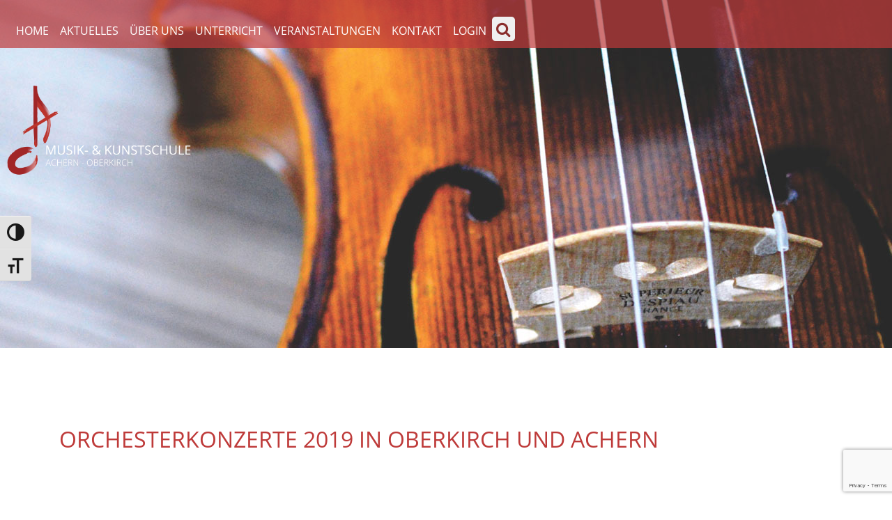

--- FILE ---
content_type: text/html; charset=UTF-8
request_url: https://musik-und-kunst-schule-achern-oberkirch.de/2019/09/19/orchesterkonzerte-2019-in-oberkirch-und-achern/
body_size: 15990
content:
<!DOCTYPE html>
<html lang="de">
<head>
	<meta charset="UTF-8">
	<meta http-equiv="X-UA-Compatible" content="IE=edge">
	<meta name="viewport" content="width=device-width, initial-scale=1, shrink-to-fit=no">
	<meta name="mobile-web-app-capable" content="yes">
	<meta name="apple-mobile-web-app-capable" content="yes">
	<meta name="apple-mobile-web-app-title" content="Musik- und Kunstschule Achern-Oberkirch - ">
	<link rel="profile" href="http://gmpg.org/xfn/11">
	<link rel="pingback" href="https://musik-und-kunst-schule-achern-oberkirch.de/xmlrpc.php">
	<title>ORCHESTERKONZERTE 2019 IN OBERKIRCH UND ACHERN &#8211; Musik- und Kunstschule Achern-Oberkirch</title>
<meta name='robots' content='max-image-preview:large' />
<meta name="dlm-version" content="5.1.6"><link rel='dns-prefetch' href='//ajax.googleapis.com' />
<link rel="alternate" type="application/rss+xml" title="Musik- und Kunstschule Achern-Oberkirch &raquo; Feed" href="https://musik-und-kunst-schule-achern-oberkirch.de/feed/" />
<link rel="alternate" type="application/rss+xml" title="Musik- und Kunstschule Achern-Oberkirch &raquo; Kommentar-Feed" href="https://musik-und-kunst-schule-achern-oberkirch.de/comments/feed/" />
<link rel="alternate" type="application/rss+xml" title="Musik- und Kunstschule Achern-Oberkirch &raquo; ORCHESTERKONZERTE 2019 IN OBERKIRCH UND ACHERN-Kommentar-Feed" href="https://musik-und-kunst-schule-achern-oberkirch.de/2019/09/19/orchesterkonzerte-2019-in-oberkirch-und-achern/feed/" />
<link rel="alternate" title="oEmbed (JSON)" type="application/json+oembed" href="https://musik-und-kunst-schule-achern-oberkirch.de/wp-json/oembed/1.0/embed?url=https%3A%2F%2Fmusik-und-kunst-schule-achern-oberkirch.de%2F2019%2F09%2F19%2Forchesterkonzerte-2019-in-oberkirch-und-achern%2F" />
<link rel="alternate" title="oEmbed (XML)" type="text/xml+oembed" href="https://musik-und-kunst-schule-achern-oberkirch.de/wp-json/oembed/1.0/embed?url=https%3A%2F%2Fmusik-und-kunst-schule-achern-oberkirch.de%2F2019%2F09%2F19%2Forchesterkonzerte-2019-in-oberkirch-und-achern%2F&#038;format=xml" />
<style id='wp-img-auto-sizes-contain-inline-css' type='text/css'>
img:is([sizes=auto i],[sizes^="auto," i]){contain-intrinsic-size:3000px 1500px}
/*# sourceURL=wp-img-auto-sizes-contain-inline-css */
</style>
<style id='wp-emoji-styles-inline-css' type='text/css'>

	img.wp-smiley, img.emoji {
		display: inline !important;
		border: none !important;
		box-shadow: none !important;
		height: 1em !important;
		width: 1em !important;
		margin: 0 0.07em !important;
		vertical-align: -0.1em !important;
		background: none !important;
		padding: 0 !important;
	}
/*# sourceURL=wp-emoji-styles-inline-css */
</style>
<style id='wp-block-library-inline-css' type='text/css'>
:root{--wp-block-synced-color:#7a00df;--wp-block-synced-color--rgb:122,0,223;--wp-bound-block-color:var(--wp-block-synced-color);--wp-editor-canvas-background:#ddd;--wp-admin-theme-color:#007cba;--wp-admin-theme-color--rgb:0,124,186;--wp-admin-theme-color-darker-10:#006ba1;--wp-admin-theme-color-darker-10--rgb:0,107,160.5;--wp-admin-theme-color-darker-20:#005a87;--wp-admin-theme-color-darker-20--rgb:0,90,135;--wp-admin-border-width-focus:2px}@media (min-resolution:192dpi){:root{--wp-admin-border-width-focus:1.5px}}.wp-element-button{cursor:pointer}:root .has-very-light-gray-background-color{background-color:#eee}:root .has-very-dark-gray-background-color{background-color:#313131}:root .has-very-light-gray-color{color:#eee}:root .has-very-dark-gray-color{color:#313131}:root .has-vivid-green-cyan-to-vivid-cyan-blue-gradient-background{background:linear-gradient(135deg,#00d084,#0693e3)}:root .has-purple-crush-gradient-background{background:linear-gradient(135deg,#34e2e4,#4721fb 50%,#ab1dfe)}:root .has-hazy-dawn-gradient-background{background:linear-gradient(135deg,#faaca8,#dad0ec)}:root .has-subdued-olive-gradient-background{background:linear-gradient(135deg,#fafae1,#67a671)}:root .has-atomic-cream-gradient-background{background:linear-gradient(135deg,#fdd79a,#004a59)}:root .has-nightshade-gradient-background{background:linear-gradient(135deg,#330968,#31cdcf)}:root .has-midnight-gradient-background{background:linear-gradient(135deg,#020381,#2874fc)}:root{--wp--preset--font-size--normal:16px;--wp--preset--font-size--huge:42px}.has-regular-font-size{font-size:1em}.has-larger-font-size{font-size:2.625em}.has-normal-font-size{font-size:var(--wp--preset--font-size--normal)}.has-huge-font-size{font-size:var(--wp--preset--font-size--huge)}.has-text-align-center{text-align:center}.has-text-align-left{text-align:left}.has-text-align-right{text-align:right}.has-fit-text{white-space:nowrap!important}#end-resizable-editor-section{display:none}.aligncenter{clear:both}.items-justified-left{justify-content:flex-start}.items-justified-center{justify-content:center}.items-justified-right{justify-content:flex-end}.items-justified-space-between{justify-content:space-between}.screen-reader-text{border:0;clip-path:inset(50%);height:1px;margin:-1px;overflow:hidden;padding:0;position:absolute;width:1px;word-wrap:normal!important}.screen-reader-text:focus{background-color:#ddd;clip-path:none;color:#444;display:block;font-size:1em;height:auto;left:5px;line-height:normal;padding:15px 23px 14px;text-decoration:none;top:5px;width:auto;z-index:100000}html :where(.has-border-color){border-style:solid}html :where([style*=border-top-color]){border-top-style:solid}html :where([style*=border-right-color]){border-right-style:solid}html :where([style*=border-bottom-color]){border-bottom-style:solid}html :where([style*=border-left-color]){border-left-style:solid}html :where([style*=border-width]){border-style:solid}html :where([style*=border-top-width]){border-top-style:solid}html :where([style*=border-right-width]){border-right-style:solid}html :where([style*=border-bottom-width]){border-bottom-style:solid}html :where([style*=border-left-width]){border-left-style:solid}html :where(img[class*=wp-image-]){height:auto;max-width:100%}:where(figure){margin:0 0 1em}html :where(.is-position-sticky){--wp-admin--admin-bar--position-offset:var(--wp-admin--admin-bar--height,0px)}@media screen and (max-width:600px){html :where(.is-position-sticky){--wp-admin--admin-bar--position-offset:0px}}

/*# sourceURL=wp-block-library-inline-css */
</style><style id='global-styles-inline-css' type='text/css'>
:root{--wp--preset--aspect-ratio--square: 1;--wp--preset--aspect-ratio--4-3: 4/3;--wp--preset--aspect-ratio--3-4: 3/4;--wp--preset--aspect-ratio--3-2: 3/2;--wp--preset--aspect-ratio--2-3: 2/3;--wp--preset--aspect-ratio--16-9: 16/9;--wp--preset--aspect-ratio--9-16: 9/16;--wp--preset--color--black: #000000;--wp--preset--color--cyan-bluish-gray: #abb8c3;--wp--preset--color--white: #ffffff;--wp--preset--color--pale-pink: #f78da7;--wp--preset--color--vivid-red: #cf2e2e;--wp--preset--color--luminous-vivid-orange: #ff6900;--wp--preset--color--luminous-vivid-amber: #fcb900;--wp--preset--color--light-green-cyan: #7bdcb5;--wp--preset--color--vivid-green-cyan: #00d084;--wp--preset--color--pale-cyan-blue: #8ed1fc;--wp--preset--color--vivid-cyan-blue: #0693e3;--wp--preset--color--vivid-purple: #9b51e0;--wp--preset--gradient--vivid-cyan-blue-to-vivid-purple: linear-gradient(135deg,rgb(6,147,227) 0%,rgb(155,81,224) 100%);--wp--preset--gradient--light-green-cyan-to-vivid-green-cyan: linear-gradient(135deg,rgb(122,220,180) 0%,rgb(0,208,130) 100%);--wp--preset--gradient--luminous-vivid-amber-to-luminous-vivid-orange: linear-gradient(135deg,rgb(252,185,0) 0%,rgb(255,105,0) 100%);--wp--preset--gradient--luminous-vivid-orange-to-vivid-red: linear-gradient(135deg,rgb(255,105,0) 0%,rgb(207,46,46) 100%);--wp--preset--gradient--very-light-gray-to-cyan-bluish-gray: linear-gradient(135deg,rgb(238,238,238) 0%,rgb(169,184,195) 100%);--wp--preset--gradient--cool-to-warm-spectrum: linear-gradient(135deg,rgb(74,234,220) 0%,rgb(151,120,209) 20%,rgb(207,42,186) 40%,rgb(238,44,130) 60%,rgb(251,105,98) 80%,rgb(254,248,76) 100%);--wp--preset--gradient--blush-light-purple: linear-gradient(135deg,rgb(255,206,236) 0%,rgb(152,150,240) 100%);--wp--preset--gradient--blush-bordeaux: linear-gradient(135deg,rgb(254,205,165) 0%,rgb(254,45,45) 50%,rgb(107,0,62) 100%);--wp--preset--gradient--luminous-dusk: linear-gradient(135deg,rgb(255,203,112) 0%,rgb(199,81,192) 50%,rgb(65,88,208) 100%);--wp--preset--gradient--pale-ocean: linear-gradient(135deg,rgb(255,245,203) 0%,rgb(182,227,212) 50%,rgb(51,167,181) 100%);--wp--preset--gradient--electric-grass: linear-gradient(135deg,rgb(202,248,128) 0%,rgb(113,206,126) 100%);--wp--preset--gradient--midnight: linear-gradient(135deg,rgb(2,3,129) 0%,rgb(40,116,252) 100%);--wp--preset--font-size--small: 13px;--wp--preset--font-size--medium: 20px;--wp--preset--font-size--large: 36px;--wp--preset--font-size--x-large: 42px;--wp--preset--spacing--20: 0.44rem;--wp--preset--spacing--30: 0.67rem;--wp--preset--spacing--40: 1rem;--wp--preset--spacing--50: 1.5rem;--wp--preset--spacing--60: 2.25rem;--wp--preset--spacing--70: 3.38rem;--wp--preset--spacing--80: 5.06rem;--wp--preset--shadow--natural: 6px 6px 9px rgba(0, 0, 0, 0.2);--wp--preset--shadow--deep: 12px 12px 50px rgba(0, 0, 0, 0.4);--wp--preset--shadow--sharp: 6px 6px 0px rgba(0, 0, 0, 0.2);--wp--preset--shadow--outlined: 6px 6px 0px -3px rgb(255, 255, 255), 6px 6px rgb(0, 0, 0);--wp--preset--shadow--crisp: 6px 6px 0px rgb(0, 0, 0);}:where(.is-layout-flex){gap: 0.5em;}:where(.is-layout-grid){gap: 0.5em;}body .is-layout-flex{display: flex;}.is-layout-flex{flex-wrap: wrap;align-items: center;}.is-layout-flex > :is(*, div){margin: 0;}body .is-layout-grid{display: grid;}.is-layout-grid > :is(*, div){margin: 0;}:where(.wp-block-columns.is-layout-flex){gap: 2em;}:where(.wp-block-columns.is-layout-grid){gap: 2em;}:where(.wp-block-post-template.is-layout-flex){gap: 1.25em;}:where(.wp-block-post-template.is-layout-grid){gap: 1.25em;}.has-black-color{color: var(--wp--preset--color--black) !important;}.has-cyan-bluish-gray-color{color: var(--wp--preset--color--cyan-bluish-gray) !important;}.has-white-color{color: var(--wp--preset--color--white) !important;}.has-pale-pink-color{color: var(--wp--preset--color--pale-pink) !important;}.has-vivid-red-color{color: var(--wp--preset--color--vivid-red) !important;}.has-luminous-vivid-orange-color{color: var(--wp--preset--color--luminous-vivid-orange) !important;}.has-luminous-vivid-amber-color{color: var(--wp--preset--color--luminous-vivid-amber) !important;}.has-light-green-cyan-color{color: var(--wp--preset--color--light-green-cyan) !important;}.has-vivid-green-cyan-color{color: var(--wp--preset--color--vivid-green-cyan) !important;}.has-pale-cyan-blue-color{color: var(--wp--preset--color--pale-cyan-blue) !important;}.has-vivid-cyan-blue-color{color: var(--wp--preset--color--vivid-cyan-blue) !important;}.has-vivid-purple-color{color: var(--wp--preset--color--vivid-purple) !important;}.has-black-background-color{background-color: var(--wp--preset--color--black) !important;}.has-cyan-bluish-gray-background-color{background-color: var(--wp--preset--color--cyan-bluish-gray) !important;}.has-white-background-color{background-color: var(--wp--preset--color--white) !important;}.has-pale-pink-background-color{background-color: var(--wp--preset--color--pale-pink) !important;}.has-vivid-red-background-color{background-color: var(--wp--preset--color--vivid-red) !important;}.has-luminous-vivid-orange-background-color{background-color: var(--wp--preset--color--luminous-vivid-orange) !important;}.has-luminous-vivid-amber-background-color{background-color: var(--wp--preset--color--luminous-vivid-amber) !important;}.has-light-green-cyan-background-color{background-color: var(--wp--preset--color--light-green-cyan) !important;}.has-vivid-green-cyan-background-color{background-color: var(--wp--preset--color--vivid-green-cyan) !important;}.has-pale-cyan-blue-background-color{background-color: var(--wp--preset--color--pale-cyan-blue) !important;}.has-vivid-cyan-blue-background-color{background-color: var(--wp--preset--color--vivid-cyan-blue) !important;}.has-vivid-purple-background-color{background-color: var(--wp--preset--color--vivid-purple) !important;}.has-black-border-color{border-color: var(--wp--preset--color--black) !important;}.has-cyan-bluish-gray-border-color{border-color: var(--wp--preset--color--cyan-bluish-gray) !important;}.has-white-border-color{border-color: var(--wp--preset--color--white) !important;}.has-pale-pink-border-color{border-color: var(--wp--preset--color--pale-pink) !important;}.has-vivid-red-border-color{border-color: var(--wp--preset--color--vivid-red) !important;}.has-luminous-vivid-orange-border-color{border-color: var(--wp--preset--color--luminous-vivid-orange) !important;}.has-luminous-vivid-amber-border-color{border-color: var(--wp--preset--color--luminous-vivid-amber) !important;}.has-light-green-cyan-border-color{border-color: var(--wp--preset--color--light-green-cyan) !important;}.has-vivid-green-cyan-border-color{border-color: var(--wp--preset--color--vivid-green-cyan) !important;}.has-pale-cyan-blue-border-color{border-color: var(--wp--preset--color--pale-cyan-blue) !important;}.has-vivid-cyan-blue-border-color{border-color: var(--wp--preset--color--vivid-cyan-blue) !important;}.has-vivid-purple-border-color{border-color: var(--wp--preset--color--vivid-purple) !important;}.has-vivid-cyan-blue-to-vivid-purple-gradient-background{background: var(--wp--preset--gradient--vivid-cyan-blue-to-vivid-purple) !important;}.has-light-green-cyan-to-vivid-green-cyan-gradient-background{background: var(--wp--preset--gradient--light-green-cyan-to-vivid-green-cyan) !important;}.has-luminous-vivid-amber-to-luminous-vivid-orange-gradient-background{background: var(--wp--preset--gradient--luminous-vivid-amber-to-luminous-vivid-orange) !important;}.has-luminous-vivid-orange-to-vivid-red-gradient-background{background: var(--wp--preset--gradient--luminous-vivid-orange-to-vivid-red) !important;}.has-very-light-gray-to-cyan-bluish-gray-gradient-background{background: var(--wp--preset--gradient--very-light-gray-to-cyan-bluish-gray) !important;}.has-cool-to-warm-spectrum-gradient-background{background: var(--wp--preset--gradient--cool-to-warm-spectrum) !important;}.has-blush-light-purple-gradient-background{background: var(--wp--preset--gradient--blush-light-purple) !important;}.has-blush-bordeaux-gradient-background{background: var(--wp--preset--gradient--blush-bordeaux) !important;}.has-luminous-dusk-gradient-background{background: var(--wp--preset--gradient--luminous-dusk) !important;}.has-pale-ocean-gradient-background{background: var(--wp--preset--gradient--pale-ocean) !important;}.has-electric-grass-gradient-background{background: var(--wp--preset--gradient--electric-grass) !important;}.has-midnight-gradient-background{background: var(--wp--preset--gradient--midnight) !important;}.has-small-font-size{font-size: var(--wp--preset--font-size--small) !important;}.has-medium-font-size{font-size: var(--wp--preset--font-size--medium) !important;}.has-large-font-size{font-size: var(--wp--preset--font-size--large) !important;}.has-x-large-font-size{font-size: var(--wp--preset--font-size--x-large) !important;}
/*# sourceURL=global-styles-inline-css */
</style>

<style id='classic-theme-styles-inline-css' type='text/css'>
/*! This file is auto-generated */
.wp-block-button__link{color:#fff;background-color:#32373c;border-radius:9999px;box-shadow:none;text-decoration:none;padding:calc(.667em + 2px) calc(1.333em + 2px);font-size:1.125em}.wp-block-file__button{background:#32373c;color:#fff;text-decoration:none}
/*# sourceURL=/wp-includes/css/classic-themes.min.css */
</style>
<link rel='stylesheet' id='wp-components-css' href='https://musik-und-kunst-schule-achern-oberkirch.de/wp-includes/css/dist/components/style.min.css?ver=6.9' type='text/css' media='all' />
<link rel='stylesheet' id='wp-preferences-css' href='https://musik-und-kunst-schule-achern-oberkirch.de/wp-includes/css/dist/preferences/style.min.css?ver=6.9' type='text/css' media='all' />
<link rel='stylesheet' id='wp-block-editor-css' href='https://musik-und-kunst-schule-achern-oberkirch.de/wp-includes/css/dist/block-editor/style.min.css?ver=6.9' type='text/css' media='all' />
<link rel='stylesheet' id='popup-maker-block-library-style-css' href='https://musik-und-kunst-schule-achern-oberkirch.de/wp-content/plugins/popup-maker/dist/packages/block-library-style.css?ver=dbea705cfafe089d65f1' type='text/css' media='all' />
<link rel='stylesheet' id='contact-form-7-css' href='https://musik-und-kunst-schule-achern-oberkirch.de/wp-content/plugins/contact-form-7/includes/css/styles.css?ver=6.1.4' type='text/css' media='all' />
<link rel='stylesheet' id='foobox-free-min-css' href='https://musik-und-kunst-schule-achern-oberkirch.de/wp-content/plugins/foobox-image-lightbox/free/css/foobox.free.min.css?ver=2.7.35' type='text/css' media='all' />
<link rel='stylesheet' id='swpm.common-css' href='https://musik-und-kunst-schule-achern-oberkirch.de/wp-content/plugins/simple-membership/css/swpm.common.css?ver=4.6.9' type='text/css' media='all' />
<link rel='stylesheet' id='rt-fontawsome-css' href='https://musik-und-kunst-schule-achern-oberkirch.de/wp-content/plugins/the-post-grid/assets/vendor/font-awesome/css/font-awesome.min.css?ver=7.8.8' type='text/css' media='all' />
<link rel='stylesheet' id='rt-tpg-css' href='https://musik-und-kunst-schule-achern-oberkirch.de/wp-content/plugins/the-post-grid/assets/css/thepostgrid.min.css?ver=7.8.8' type='text/css' media='all' />
<link rel='stylesheet' id='ui-font-css' href='https://musik-und-kunst-schule-achern-oberkirch.de/wp-content/plugins/wp-accessibility/toolbar/fonts/css/a11y-toolbar.css?ver=2.2.6' type='text/css' media='all' />
<link rel='stylesheet' id='wpa-toolbar-css' href='https://musik-und-kunst-schule-achern-oberkirch.de/wp-content/plugins/wp-accessibility/toolbar/css/a11y.css?ver=2.2.6' type='text/css' media='all' />
<style id='wpa-toolbar-inline-css' type='text/css'>
.a11y-toolbar ul li button { font-size: 25px !important; }
/*# sourceURL=wpa-toolbar-inline-css */
</style>
<link rel='stylesheet' id='ui-fontsize.css-css' href='https://musik-und-kunst-schule-achern-oberkirch.de/wp-content/plugins/wp-accessibility/toolbar/css/a11y-fontsize.css?ver=2.2.6' type='text/css' media='all' />
<style id='ui-fontsize.css-inline-css' type='text/css'>
html { --wpa-font-size: clamp( 24px, 1.5rem, 36px ); --wpa-h1-size : clamp( 48px, 3rem, 72px ); --wpa-h2-size : clamp( 40px, 2.5rem, 60px ); --wpa-h3-size : clamp( 32px, 2rem, 48px ); --wpa-h4-size : clamp( 28px, 1.75rem, 42px ); --wpa-sub-list-size: 1.1em; --wpa-sub-sub-list-size: 1em; } 
/*# sourceURL=ui-fontsize.css-inline-css */
</style>
<link rel='stylesheet' id='wpa-style-css' href='https://musik-und-kunst-schule-achern-oberkirch.de/wp-content/plugins/wp-accessibility/css/wpa-style.css?ver=2.2.6' type='text/css' media='all' />
<style id='wpa-style-inline-css' type='text/css'>

.wpa-hide-ltr#skiplinks a, .wpa-hide-ltr#skiplinks a:hover, .wpa-hide-ltr#skiplinks a:visited {
	
}
.wpa-hide-ltr#skiplinks a:active,  .wpa-hide-ltr#skiplinks a:focus {
	
}
	
		:focus { outline: 2px solid #DFFF00!important; outline-offset: 2px !important; }
		:root { --admin-bar-top : 7px; }
/*# sourceURL=wpa-style-inline-css */
</style>
<link rel='stylesheet' id='wordpress-file-upload-style-css' href='https://musik-und-kunst-schule-achern-oberkirch.de/wp-content/plugins/wp-file-upload/css/wordpress_file_upload_style_relaxed.css?ver=6.9' type='text/css' media='all' />
<link rel='stylesheet' id='wordpress-file-upload-style-safe-css' href='https://musik-und-kunst-schule-achern-oberkirch.de/wp-content/plugins/wp-file-upload/css/wordpress_file_upload_style_safe_relaxed.css?ver=6.9' type='text/css' media='all' />
<link rel='stylesheet' id='wordpress-file-upload-adminbar-style-css' href='https://musik-und-kunst-schule-achern-oberkirch.de/wp-content/plugins/wp-file-upload/css/wordpress_file_upload_adminbarstyle.css?ver=6.9' type='text/css' media='all' />
<link rel='stylesheet' id='jquery-ui-css-css' href='https://musik-und-kunst-schule-achern-oberkirch.de/wp-content/plugins/wp-file-upload/vendor/jquery/jquery-ui.min.css?ver=6.9' type='text/css' media='all' />
<link rel='stylesheet' id='jquery-ui-timepicker-addon-css-css' href='https://musik-und-kunst-schule-achern-oberkirch.de/wp-content/plugins/wp-file-upload/vendor/jquery/jquery-ui-timepicker-addon.min.css?ver=6.9' type='text/css' media='all' />
<link rel='stylesheet' id='understrap-styles-css' href='https://musik-und-kunst-schule-achern-oberkirch.de/wp-content/themes/musikschule-achern/css/theme.css?ver=1768990193' type='text/css' media='' />
<link rel='stylesheet' id='dashicons-css' href='https://musik-und-kunst-schule-achern-oberkirch.de/wp-includes/css/dashicons.min.css?ver=6.9' type='text/css' media='all' />
<link rel='stylesheet' id='my-calendar-lists-css' href='https://musik-und-kunst-schule-achern-oberkirch.de/wp-content/plugins/my-calendar/css/list-presets.css?ver=3.7.0' type='text/css' media='all' />
<link rel='stylesheet' id='my-calendar-reset-css' href='https://musik-und-kunst-schule-achern-oberkirch.de/wp-content/plugins/my-calendar/css/reset.css?ver=3.7.0' type='text/css' media='all' />
<link rel='stylesheet' id='my-calendar-style-css' href='https://musik-und-kunst-schule-achern-oberkirch.de/wp-content/plugins/my-calendar/styles/twentytwentytwo.css?ver=3.7.0-twentytwentytwo-css' type='text/css' media='all' />
<style id='my-calendar-style-inline-css' type='text/css'>

/* Styles by My Calendar - Joe Dolson https://www.joedolson.com/ */

.my-calendar-modal .event-title svg { background-color: #be3a39; padding: 3px; }
.mc-main .mc_konzert .event-title, .mc-main .mc_konzert .event-title a { background: #be3a39 !important; color: #ffffff !important; }
.mc-main .mc_konzert .event-title button { background: #be3a39 !important; color: #ffffff !important; }
.mc-main .mc_konzert .event-title a:hover, .mc-main .mc_konzert .event-title a:focus { background: #8b0706 !important;}
.mc-main .mc_konzert .event-title button:hover, .mc-main .mc_konzert .event-title button:focus { background: #8b0706 !important;}
.my-calendar-modal .event-title svg { background-color: #81d742; padding: 3px; }
.mc-main .mc_ferien .event-title, .mc-main .mc_ferien .event-title a { background: #81d742 !important; color: #000000 !important; }
.mc-main .mc_ferien .event-title button { background: #81d742 !important; color: #000000 !important; }
.mc-main .mc_ferien .event-title a:hover, .mc-main .mc_ferien .event-title a:focus { background: #b4ff75 !important;}
.mc-main .mc_ferien .event-title button:hover, .mc-main .mc_ferien .event-title button:focus { background: #b4ff75 !important;}
.my-calendar-modal .event-title svg { background-color: #dd9933; padding: 3px; }
.mc-main .mc_jugend-musiziert .event-title, .mc-main .mc_jugend-musiziert .event-title a { background: #dd9933 !important; color: #000000 !important; }
.mc-main .mc_jugend-musiziert .event-title button { background: #dd9933 !important; color: #000000 !important; }
.mc-main .mc_jugend-musiziert .event-title a:hover, .mc-main .mc_jugend-musiziert .event-title a:focus { background: #ffcc66 !important;}
.mc-main .mc_jugend-musiziert .event-title button:hover, .mc-main .mc_jugend-musiziert .event-title button:focus { background: #ffcc66 !important;}
.my-calendar-modal .event-title svg { background-color: #eeee22; padding: 3px; }
.mc-main .mc_fortbilbung .event-title, .mc-main .mc_fortbilbung .event-title a { background: #eeee22 !important; color: #000000 !important; }
.mc-main .mc_fortbilbung .event-title button { background: #eeee22 !important; color: #000000 !important; }
.mc-main .mc_fortbilbung .event-title a:hover, .mc-main .mc_fortbilbung .event-title a:focus { background: #ffff55 !important;}
.mc-main .mc_fortbilbung .event-title button:hover, .mc-main .mc_fortbilbung .event-title button:focus { background: #ffff55 !important;}
.my-calendar-modal .event-title svg { background-color: #789dbf; padding: 3px; }
.mc-main .mc_orchesterarbeitsphase .event-title, .mc-main .mc_orchesterarbeitsphase .event-title a { background: #789dbf !important; color: #000000 !important; }
.mc-main .mc_orchesterarbeitsphase .event-title button { background: #789dbf !important; color: #000000 !important; }
.mc-main .mc_orchesterarbeitsphase .event-title a:hover, .mc-main .mc_orchesterarbeitsphase .event-title a:focus { background: #abd0f2 !important;}
.mc-main .mc_orchesterarbeitsphase .event-title button:hover, .mc-main .mc_orchesterarbeitsphase .event-title button:focus { background: #abd0f2 !important;}
.my-calendar-modal .event-title svg { background-color: #d3c0e2; padding: 3px; }
.mc-main .mc_projekttage .event-title, .mc-main .mc_projekttage .event-title a { background: #d3c0e2 !important; color: #000000 !important; }
.mc-main .mc_projekttage .event-title button { background: #d3c0e2 !important; color: #000000 !important; }
.mc-main .mc_projekttage .event-title a:hover, .mc-main .mc_projekttage .event-title a:focus { background: #fff3ff !important;}
.mc-main .mc_projekttage .event-title button:hover, .mc-main .mc_projekttage .event-title button:focus { background: #fff3ff !important;}
.mc-main, .mc-event, .my-calendar-modal, .my-calendar-modal-overlay, .mc-event-list {--primary-dark: #313233; --primary-light: #fff; --secondary-light: #fff; --secondary-dark: #000; --highlight-dark: #666; --highlight-light: #efefef; --close-button: #b32d2e; --search-highlight-bg: #f5e6ab; --main-background: transparent; --main-color: inherit; --navbar-background: transparent; --nav-button-bg: #fff; --nav-button-color: #313233; --nav-button-border: #313233; --nav-input-border: #313233; --nav-input-background: #fff; --nav-input-color: #313233; --grid-cell-border: #0000001f; --grid-header-border: #313233; --grid-header-color: #313233; --grid-weekend-color: #313233; --grid-header-bg: transparent; --grid-weekend-bg: transparent; --grid-cell-background: transparent; --current-day-border: #313233; --current-day-color: #313233; --current-day-bg: transparent; --date-has-events-bg: #313233; --date-has-events-color: #f6f7f7; --calendar-heading: clamp( 1.125rem, 24px, 2.5rem ); --event-title: clamp( 1.25rem, 24px, 2.5rem ); --grid-date: 16px; --grid-date-heading: clamp( .75rem, 16px, 1.5rem ); --modal-title: 1.5rem; --navigation-controls: clamp( .75rem, 16px, 1.5rem ); --card-heading: 1.125rem; --list-date: 1.25rem; --author-card: clamp( .75rem, 14px, 1.5rem); --single-event-title: clamp( 1.25rem, 24px, 2.5rem ); --mini-time-text: clamp( .75rem, 14px 1.25rem ); --list-event-date: 1.25rem; --list-event-title: 1.2rem; --grid-max-width: 1260px; --main-margin: 0 auto; --list-preset-border-color: #000000; --list-preset-stripe-background: rgba( 0,0,0,.04 ); --list-preset-date-badge-background: #000; --list-preset-date-badge-color: #fff; --list-preset-background: transparent; --category-mc_konzert: #be3a39; --category-mc_ferien: #81d742; --category-mc_jugend-musiziert: #dd9933; --category-mc_fortbilbung: #eeee22; --category-mc_orchesterarbeitsphase: #789dbf; --category-mc_projekttage: #d3c0e2; }
/*# sourceURL=my-calendar-style-inline-css */
</style>
<script type="text/javascript" src="https://musik-und-kunst-schule-achern-oberkirch.de/wp-includes/js/jquery/jquery.min.js?ver=3.7.1" id="jquery-core-js"></script>
<script type="text/javascript" src="https://musik-und-kunst-schule-achern-oberkirch.de/wp-includes/js/jquery/jquery-migrate.min.js?ver=3.4.1" id="jquery-migrate-js"></script>
<script type="text/javascript" src="https://musik-und-kunst-schule-achern-oberkirch.de/wp-content/plugins/wp-file-upload/js/wordpress_file_upload_functions.js?ver=6.9" id="wordpress_file_upload_script-js"></script>
<script type="text/javascript" src="https://musik-und-kunst-schule-achern-oberkirch.de/wp-includes/js/jquery/ui/core.min.js?ver=1.13.3" id="jquery-ui-core-js"></script>
<script type="text/javascript" src="https://musik-und-kunst-schule-achern-oberkirch.de/wp-includes/js/jquery/ui/datepicker.min.js?ver=1.13.3" id="jquery-ui-datepicker-js"></script>
<script type="text/javascript" id="jquery-ui-datepicker-js-after">
/* <![CDATA[ */
jQuery(function(jQuery){jQuery.datepicker.setDefaults({"closeText":"Schlie\u00dfen","currentText":"Heute","monthNames":["Januar","Februar","M\u00e4rz","April","Mai","Juni","Juli","August","September","Oktober","November","Dezember"],"monthNamesShort":["Jan.","Feb.","M\u00e4rz","Apr.","Mai","Juni","Juli","Aug.","Sep.","Okt.","Nov.","Dez."],"nextText":"Weiter","prevText":"Zur\u00fcck","dayNames":["Sonntag","Montag","Dienstag","Mittwoch","Donnerstag","Freitag","Samstag"],"dayNamesShort":["So.","Mo.","Di.","Mi.","Do.","Fr.","Sa."],"dayNamesMin":["S","M","D","M","D","F","S"],"dateFormat":"d. MM yy","firstDay":1,"isRTL":false});});
//# sourceURL=jquery-ui-datepicker-js-after
/* ]]> */
</script>
<script type="text/javascript" src="https://musik-und-kunst-schule-achern-oberkirch.de/wp-content/plugins/wp-file-upload/vendor/jquery/jquery-ui-timepicker-addon.min.js?ver=6.9" id="jquery-ui-timepicker-addon-js-js"></script>
<script type="text/javascript" src="https://musik-und-kunst-schule-achern-oberkirch.de/wp-content/themes/musikschule-achern/js/popper.min.js?ver=1" id="popper-scripts-js"></script>
<script type="text/javascript" id="foobox-free-min-js-before">
/* <![CDATA[ */
/* Run FooBox FREE (v2.7.35) */
var FOOBOX = window.FOOBOX = {
	ready: true,
	disableOthers: false,
	o: {wordpress: { enabled: true }, countMessage:'image %index of %total', captions: { dataTitle: ["captionTitle","title"], dataDesc: ["captionDesc","description"] }, rel: '', excludes:'.fbx-link,.nofoobox,.nolightbox,a[href*="pinterest.com/pin/create/button/"]', affiliate : { enabled: false }},
	selectors: [
		".foogallery-container.foogallery-lightbox-foobox", ".foogallery-container.foogallery-lightbox-foobox-free", ".gallery", ".wp-block-gallery", ".wp-caption", ".wp-block-image", "a:has(img[class*=wp-image-])", ".foobox"
	],
	pre: function( $ ){
		// Custom JavaScript (Pre)
		
	},
	post: function( $ ){
		// Custom JavaScript (Post)
		
		// Custom Captions Code
		
	},
	custom: function( $ ){
		// Custom Extra JS
		
	}
};
//# sourceURL=foobox-free-min-js-before
/* ]]> */
</script>
<script type="text/javascript" src="https://musik-und-kunst-schule-achern-oberkirch.de/wp-content/plugins/foobox-image-lightbox/free/js/foobox.free.min.js?ver=2.7.35" id="foobox-free-min-js"></script>
<link rel="https://api.w.org/" href="https://musik-und-kunst-schule-achern-oberkirch.de/wp-json/" /><link rel="alternate" title="JSON" type="application/json" href="https://musik-und-kunst-schule-achern-oberkirch.de/wp-json/wp/v2/posts/1848" /><link rel="EditURI" type="application/rsd+xml" title="RSD" href="https://musik-und-kunst-schule-achern-oberkirch.de/xmlrpc.php?rsd" />
<meta name="generator" content="WordPress 6.9" />
<link rel="canonical" href="https://musik-und-kunst-schule-achern-oberkirch.de/2019/09/19/orchesterkonzerte-2019-in-oberkirch-und-achern/" />
<link rel='shortlink' href='https://musik-und-kunst-schule-achern-oberkirch.de/?p=1848' />
        <script type="text/javascript">
            jQuery(document).ready(function($) {
                $('#respond').html('<div class="swpm-login-to-comment-msg">Bitte melden Sie sich an, um einen Kommentar zu hinterlassen.</div>');
            });
        </script>
                <style>
            :root {
                --tpg-primary-color: #0d6efd;
                --tpg-secondary-color: #0654c4;
                --tpg-primary-light: #c4d0ff
            }

                    </style>
		<style type="text/css">.recentcomments a{display:inline !important;padding:0 !important;margin:0 !important;}</style><link rel="icon" href="https://musik-und-kunst-schule-achern-oberkirch.de/wp-content/uploads/2018/02/cropped-logo_transp-1-32x32.png" sizes="32x32" />
<link rel="icon" href="https://musik-und-kunst-schule-achern-oberkirch.de/wp-content/uploads/2018/02/cropped-logo_transp-1-192x192.png" sizes="192x192" />
<link rel="apple-touch-icon" href="https://musik-und-kunst-schule-achern-oberkirch.de/wp-content/uploads/2018/02/cropped-logo_transp-1-180x180.png" />
<meta name="msapplication-TileImage" content="https://musik-und-kunst-schule-achern-oberkirch.de/wp-content/uploads/2018/02/cropped-logo_transp-1-270x270.png" />
		<style type="text/css" id="wp-custom-css">
			h1, h2.news {
    font-size: 2rem;
    text-transform: unset;
    padding-bottom: 20px;
}

h2 {
	  text-transform: unset;
}

.latest_news h2 {
    padding-top: 2rem;    
    padding-bottom: 1rem;
    font-weight: bold;
}

.header-wrapper {
	height: 500px;
}

.carousel {
	background-color: rgba(0, 0, 0, 0.5);
  padding: 25px;
}

.carousel .news_wrapper .news_title {
    color: #FFF;
    font-size: 40px;
    line-height: 60px;
	  text-shadow: 3px 2px 4px #000;
}

.carousel .news_wrapper .news_date {
    color: #fff;
    font-size: 25px;
    line-height: 42px;
	  padding-bottom: 25px;
	  text-shadow: 3px 2px 4px #000;
}

#hero img{
	padding-bottom: 2rem;
}

.dropdown-menu {
	min-width: 12rem;
}

.anmeldung {
    background-color: #efecab;
    padding: 1.2rem;
    width: 100%;
    font-size: 14px;
}

.latest_news .news_item .news_content {
    padding-right: 15px;
    padding-bottom: 15px;
}

.rt-tpg-container .row {
	display: inline !important;
}

.rt-tpg-isotope-buttons button {
	color: #FFF;
}

.rt-holder {
	display: inline-flex;
}

.rt-img-holder {
	padding-right: 40px !important;
}
.navbar-nav {
  white-space: nowrap;
}

.latest_news .btn{
	margin-top: 30px;
}

.teamtext p{
	margin-bottom:0px;
}
img.wp-post-image{
	height: 340px;
  width: auto;
}

.pum-content.popmake-content:focus-visible, 
.pum-content *:focus,
.pum-overlay .pum-content
{
	outline: none !important;
}

@media not all and (min-resolution:.001dpcm) { 
    @supports (-webkit-appearance:none) {
        .pum-overlay .pum-content {
            outline: none !important;
        }
    }
}
@media all and (min-width:0px) and (max-width: 480px) {
 .img-fluid {
    max-width: 250% !important;
    height: auto;
}
}

.mc_general .event-title a > span {
	background: #be3a39!important;
}

.mc-main select:not(.my-calendar-admin .mc-main select) {
	  margin-right: 15px;
    padding: 10px;
	  border-color: #E5E5E5;
}

.wpforms-submit {
	color: #fff!important;
  background-color: #be3a39!important;
  border-color: #be3a39!important;
}
		</style>
		<link rel='stylesheet' id='mailpoet_public-css' href='https://musik-und-kunst-schule-achern-oberkirch.de/wp-content/plugins/mailpoet/assets/dist/css/mailpoet-public.eb66e3ab.css?ver=6.9' type='text/css' media='all' />
</head>

<body class="wp-singular post-template-default single single-post postid-1848 single-format-standard wp-custom-logo wp-theme-musikschule-achern rttpg rttpg-7.8.8 radius-frontend rttpg-body-wrap rttpg-flaticon group-blog">

<!-- Skip-Links für Barrierefreiheit -->
<a class="skip-link sr-only sr-only-focusable" href="#main">Skip to main content</a>
<a class="skip-link sr-only sr-only-focusable" href="#main-menu">Skip to navigation</a>

<div class="hfeed site" id="page">


	<!-- header-wrapper -->

	<header class="header-wrapper"
	        style="background-image:url('/wp-content/uploads/2018/02/violine1.jpg')"
    	>

		<!-- Hauptüberschrift für Barrierefreiheit (visuell versteckt) -->
		
		<!-- ******************* The Navbar Area ******************* -->
		<div class="wrapper-fluid wrapper-navbar" id="wrapper-navbar">

			<nav class="navbar navbar-expand-lg fixed-top" aria-label="Hauptnavigation">
				<a href="https://musik-und-kunst-schule-achern-oberkirch.de/" class="navbar-brand custom-logo-link" rel="home"><img width="453" height="315" src="https://musik-und-kunst-schule-achern-oberkirch.de/wp-content/uploads/2021/12/cropped-logo-msa.png" class="img-fluid" alt="Musik- und Kunstschule Achern-Oberkirch" decoding="async" fetchpriority="high" srcset="https://musik-und-kunst-schule-achern-oberkirch.de/wp-content/uploads/2021/12/cropped-logo-msa.png 453w, https://musik-und-kunst-schule-achern-oberkirch.de/wp-content/uploads/2021/12/cropped-logo-msa-300x209.png 300w, https://musik-und-kunst-schule-achern-oberkirch.de/wp-content/uploads/2021/12/cropped-logo-msa-260x180.png 260w" sizes="(max-width: 453px) 100vw, 453px" /></a>				<div class="container">



					<!-- The WordPress Menu goes here -->
					<div id="navbarNavDropdown" class="collapse navbar-collapse"><ul id="main-menu" class="navbar-nav"><li id="menu-item-55" class="menu-item menu-item-type-post_type menu-item-object-page menu-item-home nav-item menu-item-55"><a title="Home" href="https://musik-und-kunst-schule-achern-oberkirch.de/" class="nav-link">Home</a></li>
<li id="menu-item-847" class="menu-item menu-item-type-post_type menu-item-object-page nav-item menu-item-847"><a title="Aktuelles" href="https://musik-und-kunst-schule-achern-oberkirch.de/news-events/" class="nav-link">Aktuelles</a></li>
<li id="menu-item-822" class="menu-item menu-item-type-post_type menu-item-object-page menu-item-has-children nav-item menu-item-822 dropdown"><a title="Über uns" href="#" data-toggle="dropdown" class="nav-link dropdown-toggle">Über uns <span class="caret"></span></a>
<ul class=" dropdown-menu">
	<li id="menu-item-82" class="menu-item menu-item-type-post_type menu-item-object-page nav-item menu-item-82"><a title="Unsere Idee" href="https://musik-und-kunst-schule-achern-oberkirch.de/ueber-uns/unsere-idee/" class="nav-link">Unsere Idee</a></li>
	<li id="menu-item-108" class="menu-item menu-item-type-post_type menu-item-object-page nav-item menu-item-108"><a title="Unsere Schule" href="https://musik-und-kunst-schule-achern-oberkirch.de/ueber-uns/unsere-schule/" class="nav-link">Unsere Schule</a></li>
	<li id="menu-item-2111" class="menu-item menu-item-type-post_type menu-item-object-page nav-item menu-item-2111"><a title="Unsere Geschichte" href="https://musik-und-kunst-schule-achern-oberkirch.de/ueber-uns/unsere-geschichte/" class="nav-link">Unsere Geschichte</a></li>
	<li id="menu-item-62" class="menu-item menu-item-type-post_type menu-item-object-page nav-item menu-item-62"><a title="Unser Team" href="https://musik-und-kunst-schule-achern-oberkirch.de/ueber-uns/unser-team/" class="nav-link">Unser Team</a></li>
	<li id="menu-item-3198" class="menu-item menu-item-type-post_type menu-item-object-page nav-item menu-item-3198"><a title="Unsere Ensembles" href="https://musik-und-kunst-schule-achern-oberkirch.de/unsere-ensembles/" class="nav-link">Unsere Ensembles</a></li>
	<li id="menu-item-1684" class="menu-item menu-item-type-post_type menu-item-object-page nav-item menu-item-1684"><a title="Stellenangebote" href="https://musik-und-kunst-schule-achern-oberkirch.de/ueber-uns/stellenangebote/" class="nav-link">Stellenangebote</a></li>
	<li id="menu-item-60" class="menu-item menu-item-type-post_type menu-item-object-page nav-item menu-item-60"><a title="Förderverein" href="https://musik-und-kunst-schule-achern-oberkirch.de/ueber-uns/foerderverein/" class="nav-link">Förderverein</a></li>
</ul>
</li>
<li id="menu-item-823" class="menu-item menu-item-type-post_type menu-item-object-page menu-item-has-children nav-item menu-item-823 dropdown"><a title="Unterricht" href="#" data-toggle="dropdown" class="nav-link dropdown-toggle">Unterricht <span class="caret"></span></a>
<ul class=" dropdown-menu">
	<li id="menu-item-537" class="menu-item menu-item-type-post_type menu-item-object-page nav-item menu-item-537"><a title="Anmeldung/ Formulare" href="https://musik-und-kunst-schule-achern-oberkirch.de/anmeldung/" class="nav-link">Anmeldung/ Formulare</a></li>
	<li id="menu-item-777" class="menu-item menu-item-type-post_type menu-item-object-page nav-item menu-item-777"><a title="Gebühren/ Satzung" href="https://musik-und-kunst-schule-achern-oberkirch.de/gebuehren/" class="nav-link">Gebühren/ Satzung</a></li>
	<li id="menu-item-1080" class="menu-item menu-item-type-post_type menu-item-object-page nav-item menu-item-1080"><a title="Elementarbereich (6 Monate bis 6 Jahre)" href="https://musik-und-kunst-schule-achern-oberkirch.de/musikal-frueherziehung-3-monate-bis-8-jahre/" class="nav-link">Elementarbereich (6 Monate bis 6 Jahre)</a></li>
	<li id="menu-item-575" class="menu-item menu-item-type-post_type menu-item-object-page nav-item menu-item-575"><a title="Instrumentalunterricht" href="https://musik-und-kunst-schule-achern-oberkirch.de/instrumentalunterricht/" class="nav-link">Instrumentalunterricht</a></li>
	<li id="menu-item-579" class="menu-item menu-item-type-post_type menu-item-object-page nav-item menu-item-579"><a title="Gesang" href="https://musik-und-kunst-schule-achern-oberkirch.de/gesang/" class="nav-link">Gesang</a></li>
	<li id="menu-item-4603" class="menu-item menu-item-type-post_type menu-item-object-page nav-item menu-item-4603"><a title="GrooveWerkstatt" href="https://musik-und-kunst-schule-achern-oberkirch.de/groovewerkstatt/" class="nav-link">GrooveWerkstatt</a></li>
	<li id="menu-item-3365" class="menu-item menu-item-type-post_type menu-item-object-page nav-item menu-item-3365"><a title="Schulkooperationen" href="https://musik-und-kunst-schule-achern-oberkirch.de/schulkooperationen-2/" class="nav-link">Schulkooperationen</a></li>
	<li id="menu-item-2710" class="menu-item menu-item-type-post_type menu-item-object-page nav-item menu-item-2710"><a title="Erwachsene" href="https://musik-und-kunst-schule-achern-oberkirch.de/unterricht/erwachsene/" class="nav-link">Erwachsene</a></li>
	<li id="menu-item-584" class="menu-item menu-item-type-post_type menu-item-object-page nav-item menu-item-584"><a title="Kunst" href="https://musik-und-kunst-schule-achern-oberkirch.de/kunst/" class="nav-link">Kunst</a></li>
	<li id="menu-item-615" class="menu-item menu-item-type-post_type menu-item-object-page nav-item menu-item-615"><a title="Ergänzungsfächer" href="https://musik-und-kunst-schule-achern-oberkirch.de/ergaenzungsfaecher/" class="nav-link">Ergänzungsfächer</a></li>
	<li id="menu-item-4940" class="menu-item menu-item-type-post_type menu-item-object-page nav-item menu-item-4940"><a title="Studienvorbereitende Ausbildung" href="https://musik-und-kunst-schule-achern-oberkirch.de/studienvorbereitende-ausbildung/" class="nav-link">Studienvorbereitende Ausbildung</a></li>
	<li id="menu-item-5920" class="menu-item menu-item-type-post_type menu-item-object-page nav-item menu-item-5920"><a title="Projekttage" href="https://musik-und-kunst-schule-achern-oberkirch.de/projekttage/" class="nav-link">Projekttage</a></li>
</ul>
</li>
<li id="menu-item-5529" class="menu-item menu-item-type-post_type menu-item-object-page nav-item menu-item-5529"><a title="Veranstaltungen" href="https://musik-und-kunst-schule-achern-oberkirch.de/veranstaltungskalender/" class="nav-link">Veranstaltungen</a></li>
<li id="menu-item-56" class="menu-item menu-item-type-post_type menu-item-object-page menu-item-has-children nav-item menu-item-56 dropdown"><a title="Kontakt" href="#" data-toggle="dropdown" class="nav-link dropdown-toggle">Kontakt <span class="caret"></span></a>
<ul class=" dropdown-menu">
	<li id="menu-item-529" class="menu-item menu-item-type-post_type menu-item-object-page nav-item menu-item-529"><a title="Kontakt Achern" href="https://musik-und-kunst-schule-achern-oberkirch.de/kontakt/" class="nav-link">Kontakt Achern</a></li>
	<li id="menu-item-528" class="menu-item menu-item-type-post_type menu-item-object-page nav-item menu-item-528"><a title="Kontakt Oberkirch" href="https://musik-und-kunst-schule-achern-oberkirch.de/kontakt-musik-und-kunstschule-oberkirch/" class="nav-link">Kontakt Oberkirch</a></li>
</ul>
</li>
<li id="menu-item-2677" class="menu-item menu-item-type-custom menu-item-object-custom menu-item-has-children nav-item menu-item-2677 dropdown"><a title="Login" href="#" data-toggle="dropdown" class="nav-link dropdown-toggle">Login <span class="caret"></span></a>
<ul class=" dropdown-menu">
	<li id="menu-item-2159" class="menu-item menu-item-type-post_type menu-item-object-page nav-item menu-item-2159"><a title="Anmelden" href="https://musik-und-kunst-schule-achern-oberkirch.de/login/" class="nav-link">Anmelden</a></li>
	<li id="menu-item-2680" class="menu-item menu-item-type-post_type menu-item-object-page nav-item menu-item-2680"><a title="Interner Bereich" href="https://musik-und-kunst-schule-achern-oberkirch.de/interner-bereich/" class="nav-link">Interner Bereich</a></li>
	<li id="menu-item-2678" class="menu-item menu-item-type-post_type menu-item-object-page nav-item menu-item-2678"><a title="Profil bearbeiten" href="https://musik-und-kunst-schule-achern-oberkirch.de/login/edit-profile/" class="nav-link">Profil bearbeiten</a></li>
	<li id="menu-item-2679" class="menu-item menu-item-type-custom menu-item-object-custom nav-item menu-item-2679"><a title="Abmelden" href="?swpm-logout=true" class="nav-link">Abmelden</a></li>
</ul>
</li>
</ul></div>
                    <button type="button" id="navbar-searchbutton" class="navbar-searchbutton" aria-label="Suche öffnen" aria-expanded="false" aria-controls="desktopNavSearchbar">
                        <i class="fa fa-search m-auto" aria-hidden="true"></i>
                    </button>
                    <div id="desktopNavSearchbar">
                        <form method="get" id="searchform" class="w-100" action="https://musik-und-kunst-schule-achern-oberkirch.de/" role="search">
	<label for="s" class="sr-only">Suche</label>
	<div class="input-group">
		<input class="field form-control" id="s" name="s" type="text"
			placeholder="Suche ..." value="" aria-label="Suche">
		<span class="input-group-btn">
			<input class="submit btn btn-primary" id="searchsubmit" name="submit" type="submit"
			value="Suche">
	</span>
	</div>
</form>
                    </div>
					<button class="navbar-toggler collapsed" type="button" data-toggle="collapse" data-target="#navbarNavDropdown" aria-controls="navbarNavDropdown" aria-expanded="false" aria-label="Toggle navigation">
						<span class="hamburger"></span>
					</button>
		

				</div><!-- .container -->

			</nav><!-- .site-navigation -->


		</div><!-- .wrapper-navbar end -->


		
	</section>

	</header><!-- .header-wrapper end -->

<div id="content" class="container" tabindex="-1">
  <main id="content-main" role="main">

    
      <article id="post-1848" class="single-news post-1848 post type-post status-publish format-standard hentry category-allgemein category-header category-news category-post-to-facebook category-veranstaltung">

        <h1 class="news">ORCHESTERKONZERTE 2019 IN OBERKIRCH UND ACHERN</h1>

        
        <p>&nbsp;</p>
<p>Liebe Schülerinnen, liebe Eltern, liebe Musikfreunde,</p>
<h6><span style="font-family: 'Century Gothic','sans-serif'; font-size: 11pt;"><span style="color: #000000;">In Kooperation mit dem Gymnasium Achern, dem Hans-Furler-Gymnasium Oberkirch und der Heimschule Lender Sasbach erleben in diesem Jahr insgesamt 70 Schüler des Vor- und des Hauptorchesters intensive Probentage in der Musikakademie Schloss Weikersheim.</span></span></h6>
<p>Im Anschluss daran finden unsere beliebten Orchesterkonzerte statt.</p>
<p><strong>Samstag, 05. Oktober 2019, 19:00 Uhr                Sonntag, 06. Oktober 2019, 18:00 Uhr<br />
</strong><strong>Schlossfeldhalle Achern-Großweier                    Erwin-Braun-Halle, Oberkirch</strong></p>
<p>Unter der Leitung von Clemens Fieguth und Kathrin Fehler werden die beiden Sinfonieorchester Werke von Nikolai Andrejewitsch Rimsky-Korsakow, Camille Saint-Saëns, Jules Demersseman zum Besten geben.<br />
Sie dürfen sich wieder auf 2 atemberaubende Konzerte in toller Atmosphäre freuen.</p>
<p>&nbsp;</p>
<p>&nbsp;</p>
<p>&nbsp;</p>

        <div class="prev-next-post">
          <div class="alignleft">&laquo; <a href="https://musik-und-kunst-schule-achern-oberkirch.de/2019/09/13/start-2019-2020/" rel="prev">Start 2019/2020</a></div>
          <div class="alignright"><a href="https://musik-und-kunst-schule-achern-oberkirch.de/2019/10/02/jugendsinfonie-orchester-der-musik-und-kunstschule-spielt-grosse-werke/" rel="next">Jugendsinfonie-Orchester der Musik- und Kunstschule spielt große Werke</a> &raquo;</div>
        </div>

      </article>

    
  </main>
</div>




<div class="container footer">

		<div class="row">

			<div class="col-lg-3 col-md-6 col-sm-12 d-lg-flex d-md-none d-sm-none d-xs-none">

									<img src="https://musik-und-kunst-schule-achern-oberkirch.de/wp-content/uploads/2021/12/logo_weiß.png" alt="Logo der Musik- und Kunstschule Achern Oberkirch" />
							</div>

			<div class="col-lg-3 col-md-6 col-sm-12">
				<div class="content">
					<div class="page" title="Page 1">
<div class="section">
<div class="layoutArea">
<div class="column">
<p>Achern<br />
Geschäftsstelle</p>
<p>Illenauer Allee 73<br />
77855 Achern<br />
Tel.: 07841-642 1920<br />
<a href="mailto:musikschule-achern@achern.de">musikschule-achern@achern.de</a></p>
</div>
</div>
</div>
</div>
  
  
  <div class="
    mailpoet_form_popup_overlay
      "></div>
  <div
    id="mailpoet_form_2"
    class="
      mailpoet_form
      mailpoet_form_shortcode
      mailpoet_form_position_
      mailpoet_form_animation_
    "
      >

    <style type="text/css">
     #mailpoet_form_2 .mailpoet_form {  }
#mailpoet_form_2 .mailpoet_column_with_background { padding: 10px; }
#mailpoet_form_2 .mailpoet_form_column:not(:first-child) { margin-left: 20px; }
#mailpoet_form_2 .mailpoet_paragraph { line-height: 20px; margin-bottom: 20px; }
#mailpoet_form_2 .mailpoet_segment_label, #mailpoet_form_2 .mailpoet_text_label, #mailpoet_form_2 .mailpoet_textarea_label, #mailpoet_form_2 .mailpoet_select_label, #mailpoet_form_2 .mailpoet_radio_label, #mailpoet_form_2 .mailpoet_checkbox_label, #mailpoet_form_2 .mailpoet_list_label, #mailpoet_form_2 .mailpoet_date_label { display: block; font-weight: normal; }
#mailpoet_form_2 .mailpoet_text, #mailpoet_form_2 .mailpoet_textarea, #mailpoet_form_2 .mailpoet_select, #mailpoet_form_2 .mailpoet_date_month, #mailpoet_form_2 .mailpoet_date_day, #mailpoet_form_2 .mailpoet_date_year, #mailpoet_form_2 .mailpoet_date { display: block; }
#mailpoet_form_2 .mailpoet_text, #mailpoet_form_2 .mailpoet_textarea { width: 200px; }
#mailpoet_form_2 .mailpoet_checkbox {  }
#mailpoet_form_2 .mailpoet_submit {  }
#mailpoet_form_2 .mailpoet_divider {  }
#mailpoet_form_2 .mailpoet_message {  }
#mailpoet_form_2 .mailpoet_form_loading { width: 30px; text-align: center; line-height: normal; }
#mailpoet_form_2 .mailpoet_form_loading > span { width: 5px; height: 5px; background-color: #5b5b5b; }#mailpoet_form_2{border: 0px solid #cf2e2e;border-radius: 0px;background: #ffffff;color: #be3a39;text-align: left;}#mailpoet_form_2 form.mailpoet_form {padding: 20px;}#mailpoet_form_2{width: 100%;}#mailpoet_form_2 .mailpoet_message {margin: 0; padding: 0 20px;}
        #mailpoet_form_2 .mailpoet_validate_success {color: #00d084}
        #mailpoet_form_2 input.parsley-success {color: #00d084}
        #mailpoet_form_2 select.parsley-success {color: #00d084}
        #mailpoet_form_2 textarea.parsley-success {color: #00d084}
      
        #mailpoet_form_2 .mailpoet_validate_error {color: #cf2e2e}
        #mailpoet_form_2 input.parsley-error {color: #cf2e2e}
        #mailpoet_form_2 select.parsley-error {color: #cf2e2e}
        #mailpoet_form_2 textarea.textarea.parsley-error {color: #cf2e2e}
        #mailpoet_form_2 .parsley-errors-list {color: #cf2e2e}
        #mailpoet_form_2 .parsley-required {color: #cf2e2e}
        #mailpoet_form_2 .parsley-custom-error-message {color: #cf2e2e}
      #mailpoet_form_2 .mailpoet_paragraph.last {margin-bottom: 0} @media (max-width: 500px) {#mailpoet_form_2 {background: #ffffff;}} @media (min-width: 500px) {#mailpoet_form_2 .last .mailpoet_paragraph:last-child {margin-bottom: 0}}  @media (max-width: 500px) {#mailpoet_form_2 .mailpoet_form_column:last-child .mailpoet_paragraph:last-child {margin-bottom: 0}} 
    </style>

    <form
      target="_self"
      method="post"
      action="https://musik-und-kunst-schule-achern-oberkirch.de/wp-admin/admin-post.php?action=mailpoet_subscription_form"
      class="mailpoet_form mailpoet_form_form mailpoet_form_shortcode"
      novalidate
      data-delay=""
      data-exit-intent-enabled=""
      data-font-family=""
      data-cookie-expiration-time=""
    >
      <input type="hidden" name="data[form_id]" value="2" />
      <input type="hidden" name="token" value="4a7806f9a7" />
      <input type="hidden" name="api_version" value="v1" />
      <input type="hidden" name="endpoint" value="subscribers" />
      <input type="hidden" name="mailpoet_method" value="subscribe" />

      <label class="mailpoet_hp_email_label" style="display: none !important;">Bitte dieses Feld leer lassen<input type="email" name="data[email]"/></label><div class="mailpoet_paragraph " ><h3>Newsletter </h3></div>
<div class="mailpoet_paragraph "><input type="email" autocomplete="email" class="mailpoet_text" id="form_email_2" name="data[form_field_NDA0MGNiYWUyNzc5X2VtYWls]" title="Ihre E-Mail-Adresse" value="" style="width:100%;box-sizing:border-box;background-color:#ffffff;border-style:solid;border-radius:0px !important;border-width:1px;padding:5px;margin: 0 auto 0 0;" data-automation-id="form_email"  placeholder="Ihre E-Mail-Adresse *" aria-label="Ihre E-Mail-Adresse *" data-parsley-errors-container=".mailpoet_error_6bd8f" data-parsley-required="true" required aria-required="true" data-parsley-minlength="6" data-parsley-maxlength="150" data-parsley-type-message="Dieser Wert sollte eine gültige E-Mail-Adresse sein." data-parsley-required-message="Dieses Feld wird benötigt."/><span class="mailpoet_error_6bd8f"></span></div>
<div class="mailpoet_paragraph "><input type="submit" class="mailpoet_submit" value="Abonnieren!" data-automation-id="subscribe-submit-button" style="width:100%;box-sizing:border-box;background-color:#be3a39;border-style:solid;border-radius:0px !important;border-width:1px;border-color:#313131;padding:5px;margin: 0 auto 0 0;color:#ffffff;" /><span class="mailpoet_form_loading"><span class="mailpoet_bounce1"></span><span class="mailpoet_bounce2"></span><span class="mailpoet_bounce3"></span></span></div>

      <div class="mailpoet_message">
        <p class="mailpoet_validate_success"
                style="display:none;"
                >Prüfe deinen Posteingang oder Spam-Ordner, um dein Abonnement zu bestätigen.
        </p>
        <p class="mailpoet_validate_error"
                style="display:none;"
                >        </p>
      </div>
    </form>

      </div>

  
				</div>
			</div>

			<div class="col-lg-3 col-md-6 col-sm-12">
				<div class="content">
					<p>Oberkirch<br />
Geschäftsstelle</p>
<p>Butschbacher Str. 48d<br />
77704 Oberkirch<br />
Tel.: 0 78 02-70 00 60<br />
<a href="mailto:musikschule-oberkirch@achern.de">musikschule-oberkirch@achern.de</a></p>
<p><a href="https://www.facebook.com/profile.php?id=61567925279371" target="_blank" rel="noopener"><img decoding="async" class="" src="https://musik-und-kunst-schule-achern-oberkirch.de/wp-content/uploads/2018/05/facebook.png" alt="Facebook-Logo - Link zum Facebook-Account der Musikschule" />   Folgen Sie uns auf Facebook&#8230;</a><br />
<a href="https://www.youtube.com/channel/UCzwAZ6hx46nd5BkrJpFDmPQ" target="_blank" rel="noopener"><img decoding="async" style="padding-right: 10px" src="https://musik-und-kunst-schule-achern-oberkirch.de/wp-content/uploads/2025/09/youtube.png" alt="Youtube-Logo - Link zum Youtube-Channel der Musikschule" /> auf YouTube&#8230;</a><br />
<a href="https://www.instagram.com/musikschule.achernoberkirch/" target="_blank" rel="noopener"><img decoding="async" style="padding-right: 10px" src="https://musik-und-kunst-schule-achern-oberkirch.de/wp-content/uploads/2025/09/insta.png" alt="Instagram-Logo - Link zum Instagram-Account der Musikschule" /> oder unserem Instagram-Account!</a></p>
				</div>	
			</div>

		<div class="col-lg-3 col-md-6 col-sm-12">
			<div class="menu-footer-container"><ul id="secondary-menu" class="navbar-nav"><li id="menu-item-151" class="menu-item menu-item-type-post_type menu-item-object-page nav-item menu-item-151"><a title="Kontakt Achern" href="https://musik-und-kunst-schule-achern-oberkirch.de/kontakt/" class="nav-link">Kontakt Achern</a></li>
<li id="menu-item-921" class="menu-item menu-item-type-post_type menu-item-object-page nav-item menu-item-921"><a title="Kontakt Oberkirch" href="https://musik-und-kunst-schule-achern-oberkirch.de/kontakt-musik-und-kunstschule-oberkirch/" class="nav-link">Kontakt Oberkirch</a></li>
<li id="menu-item-3713" class="menu-item menu-item-type-post_type menu-item-object-page nav-item menu-item-3713"><a title="Bekanntmachungen und Satzungen" href="https://musik-und-kunst-schule-achern-oberkirch.de/bekanntmachungen-zweckverband/" class="nav-link">Bekanntmachungen und Satzungen</a></li>
<li id="menu-item-157" class="menu-item menu-item-type-post_type menu-item-object-page nav-item menu-item-157"><a title="Impressum" href="https://musik-und-kunst-schule-achern-oberkirch.de/impressum/" class="nav-link">Impressum</a></li>
<li id="menu-item-156" class="menu-item menu-item-type-post_type menu-item-object-page nav-item menu-item-156"><a title="Datenschutz" href="https://musik-und-kunst-schule-achern-oberkirch.de/datenschutz/" class="nav-link">Datenschutz</a></li>
<li id="menu-item-7292" class="menu-item menu-item-type-post_type menu-item-object-page nav-item menu-item-7292"><a title="Barrierefreiheit" href="https://musik-und-kunst-schule-achern-oberkirch.de/barrierefreiheit/" class="nav-link">Barrierefreiheit</a></li>
</ul></div>			
		</div>		</div><!-- row end -->
		<div class="row">
			<div class="col-lg-3 offset-lg-9">
				<div class="copyright">© 2026 Musikschule Achern</div>
			</div>
		</div>
	</div><!-- container end -->

</div><!-- wrapper end -->

</div><!-- #page we need this extra closing tag here -->

<script type="speculationrules">
{"prefetch":[{"source":"document","where":{"and":[{"href_matches":"/*"},{"not":{"href_matches":["/wp-*.php","/wp-admin/*","/wp-content/uploads/*","/wp-content/*","/wp-content/plugins/*","/wp-content/themes/musikschule-achern/*","/*\\?(.+)"]}},{"not":{"selector_matches":"a[rel~=\"nofollow\"]"}},{"not":{"selector_matches":".no-prefetch, .no-prefetch a"}}]},"eagerness":"conservative"}]}
</script>
<div style="clear:both;width:100%;text-align:center; font-size:11px; "><a target="_blank" title="WP2Social Auto Publish" href="https://xyzscripts.com/wordpress-plugins/facebook-auto-publish/compare" >WP2Social Auto Publish</a> Powered By : <a target="_blank" title="PHP Scripts & Programs" href="http://www.xyzscripts.com" >XYZScripts.com</a></div><script type="text/javascript" src="https://musik-und-kunst-schule-achern-oberkirch.de/wp-includes/js/dist/hooks.min.js?ver=dd5603f07f9220ed27f1" id="wp-hooks-js"></script>
<script type="text/javascript" src="https://musik-und-kunst-schule-achern-oberkirch.de/wp-includes/js/dist/i18n.min.js?ver=c26c3dc7bed366793375" id="wp-i18n-js"></script>
<script type="text/javascript" id="wp-i18n-js-after">
/* <![CDATA[ */
wp.i18n.setLocaleData( { 'text direction\u0004ltr': [ 'ltr' ] } );
//# sourceURL=wp-i18n-js-after
/* ]]> */
</script>
<script type="text/javascript" src="https://musik-und-kunst-schule-achern-oberkirch.de/wp-content/plugins/contact-form-7/includes/swv/js/index.js?ver=6.1.4" id="swv-js"></script>
<script type="text/javascript" id="contact-form-7-js-translations">
/* <![CDATA[ */
( function( domain, translations ) {
	var localeData = translations.locale_data[ domain ] || translations.locale_data.messages;
	localeData[""].domain = domain;
	wp.i18n.setLocaleData( localeData, domain );
} )( "contact-form-7", {"translation-revision-date":"2025-10-26 03:28:49+0000","generator":"GlotPress\/4.0.3","domain":"messages","locale_data":{"messages":{"":{"domain":"messages","plural-forms":"nplurals=2; plural=n != 1;","lang":"de"},"This contact form is placed in the wrong place.":["Dieses Kontaktformular wurde an der falschen Stelle platziert."],"Error:":["Fehler:"]}},"comment":{"reference":"includes\/js\/index.js"}} );
//# sourceURL=contact-form-7-js-translations
/* ]]> */
</script>
<script type="text/javascript" id="contact-form-7-js-before">
/* <![CDATA[ */
var wpcf7 = {
    "api": {
        "root": "https:\/\/musik-und-kunst-schule-achern-oberkirch.de\/wp-json\/",
        "namespace": "contact-form-7\/v1"
    }
};
//# sourceURL=contact-form-7-js-before
/* ]]> */
</script>
<script type="text/javascript" src="https://musik-und-kunst-schule-achern-oberkirch.de/wp-content/plugins/contact-form-7/includes/js/index.js?ver=6.1.4" id="contact-form-7-js"></script>
<script type="text/javascript" id="wpa-toolbar-js-extra">
/* <![CDATA[ */
var wpatb = {"location":"body","is_rtl":"ltr","is_right":"default","responsive":"a11y-non-responsive","contrast":"Umschalten auf hohe Kontraste","grayscale":"Umschalten zu Graustufen","fontsize":"Schrift vergr\u00f6\u00dfern","custom_location":"standard-location","enable_grayscale":"false","enable_fontsize":"true","enable_contrast":"true"};
var wpa11y = {"path":"https://musik-und-kunst-schule-achern-oberkirch.de/wp-content/plugins/wp-accessibility/toolbar/css/a11y-contrast.css?version=2.2.6"};
//# sourceURL=wpa-toolbar-js-extra
/* ]]> */
</script>
<script type="text/javascript" src="https://musik-und-kunst-schule-achern-oberkirch.de/wp-content/plugins/wp-accessibility/js/wpa-toolbar.min.js?ver=2.2.6" id="wpa-toolbar-js" defer="defer" data-wp-strategy="defer"></script>
<script type="text/javascript" src="https://musik-und-kunst-schule-achern-oberkirch.de/wp-includes/js/jquery/ui/mouse.min.js?ver=1.13.3" id="jquery-ui-mouse-js"></script>
<script type="text/javascript" src="https://musik-und-kunst-schule-achern-oberkirch.de/wp-includes/js/jquery/ui/slider.min.js?ver=1.13.3" id="jquery-ui-slider-js"></script>
<script type="text/javascript" id="dlm-xhr-js-extra">
/* <![CDATA[ */
var dlmXHRtranslations = {"error":"An error occurred while trying to download the file. Please try again.","not_found":"Download existiert nicht.","no_file_path":"No file path defined.","no_file_paths":"Dateipfad nicht definiert.","filetype":"Download is not allowed for this file type.","file_access_denied":"Access denied to this file.","access_denied":"Access denied. You do not have permission to download this file.","security_error":"Something is wrong with the file path.","file_not_found":"Datei nicht gefunden."};
//# sourceURL=dlm-xhr-js-extra
/* ]]> */
</script>
<script type="text/javascript" id="dlm-xhr-js-before">
/* <![CDATA[ */
const dlmXHR = {"xhr_links":{"class":["download-link","download-button"]},"prevent_duplicates":true,"ajaxUrl":"https:\/\/musik-und-kunst-schule-achern-oberkirch.de\/wp-admin\/admin-ajax.php"}; dlmXHRinstance = {}; const dlmXHRGlobalLinks = "https://musik-und-kunst-schule-achern-oberkirch.de/download/"; const dlmNonXHRGlobalLinks = []; dlmXHRgif = "https://musik-und-kunst-schule-achern-oberkirch.de/wp-includes/images/spinner.gif"; const dlmXHRProgress = "1"
//# sourceURL=dlm-xhr-js-before
/* ]]> */
</script>
<script type="text/javascript" src="https://musik-und-kunst-schule-achern-oberkirch.de/wp-content/plugins/download-monitor/assets/js/dlm-xhr.min.js?ver=5.1.6" id="dlm-xhr-js"></script>
<script type="text/javascript" id="dlm-xhr-js-after">
/* <![CDATA[ */
document.addEventListener("dlm-xhr-modal-data", function(event) { if ("undefined" !== typeof event.detail.headers["x-dlm-tc-required"]) { event.detail.data["action"] = "dlm_terms_conditions_modal"; event.detail.data["dlm_modal_response"] = "true"; }});
document.addEventListener("dlm-xhr-modal-data", function(event) {if ("undefined" !== typeof event.detail.headers["x-dlm-members-locked"]) {event.detail.data["action"] = "dlm_members_conditions_modal";event.detail.data["dlm_modal_response"] = "true";event.detail.data["dlm_members_form_redirect"] = "https://musik-und-kunst-schule-achern-oberkirch.de/2019/09/19/orchesterkonzerte-2019-in-oberkirch-und-achern/";}});
//# sourceURL=dlm-xhr-js-after
/* ]]> */
</script>
<script type="text/javascript" src="//ajax.googleapis.com/ajax/libs/jquery/1.11.3/jquery.min.js?ver=1.11.3" id="jquery-old-js"></script>
<script type="text/javascript" src="https://musik-und-kunst-schule-achern-oberkirch.de/wp-content/themes/musikschule-achern/js/theme.min.js?ver=0.7.0" id="understrap-scripts-js"></script>
<script type="text/javascript" src="https://musik-und-kunst-schule-achern-oberkirch.de/wp-includes/js/comment-reply.min.js?ver=6.9" id="comment-reply-js" async="async" data-wp-strategy="async" fetchpriority="low"></script>
<script type="text/javascript" src="https://www.google.com/recaptcha/api.js?render=6LcwssEZAAAAAA4Zh_L5o86eVYUv2bWrWLu5d7mM&amp;ver=3.0" id="google-recaptcha-js"></script>
<script type="text/javascript" src="https://musik-und-kunst-schule-achern-oberkirch.de/wp-includes/js/dist/vendor/wp-polyfill.min.js?ver=3.15.0" id="wp-polyfill-js"></script>
<script type="text/javascript" id="wpcf7-recaptcha-js-before">
/* <![CDATA[ */
var wpcf7_recaptcha = {
    "sitekey": "6LcwssEZAAAAAA4Zh_L5o86eVYUv2bWrWLu5d7mM",
    "actions": {
        "homepage": "homepage",
        "contactform": "contactform"
    }
};
//# sourceURL=wpcf7-recaptcha-js-before
/* ]]> */
</script>
<script type="text/javascript" src="https://musik-und-kunst-schule-achern-oberkirch.de/wp-content/plugins/contact-form-7/modules/recaptcha/index.js?ver=6.1.4" id="wpcf7-recaptcha-js"></script>
<script type="text/javascript" id="wp-accessibility-js-extra">
/* <![CDATA[ */
var wpa = {"skiplinks":{"enabled":true,"output":"\u003Cdiv class=\"wpa-hide-ltr\" id=\"skiplinks\" role=\"navigation\" aria-label=\"Direktlinks\"\u003E\u003Ca href=\"#main\" class='no-scroll et_smooth_scroll_disabled'\u003EZum Inhalt springen\u003C/a\u003E \u003Ca href=\"#main-menu\" class='no-scroll et_smooth_scroll_disabled'\u003EDirekt zur Navigation\u003C/a\u003E \u003C/div\u003E"},"target":"1","tabindex":"1","underline":{"enabled":true,"target":"a"},"videos":"","dir":"ltr","lang":"de","titles":"1","labels":"1","wpalabels":{"s":"Search","author":"Name","email":"Email","url":"Website","comment":"Comment"},"alt":"1","altSelector":".hentry img[alt]:not([alt=\"\"]), .comment-content img[alt]:not([alt=\"\"]), #content img[alt]:not([alt=\"\"]),.entry-content img[alt]:not([alt=\"\"])","current":"","errors":"","tracking":"1","ajaxurl":"https://musik-und-kunst-schule-achern-oberkirch.de/wp-admin/admin-ajax.php","security":"74a3378294","action":"wpa_stats_action","url":"https://musik-und-kunst-schule-achern-oberkirch.de/2019/09/19/orchesterkonzerte-2019-in-oberkirch-und-achern/","post_id":"1848","continue":"","pause":"Pause video","play":"Play video","restUrl":"https://musik-und-kunst-schule-achern-oberkirch.de/wp-json/wp/v2/media","ldType":"","ldHome":"https://musik-und-kunst-schule-achern-oberkirch.de","ldText":"\u003Cspan class=\"dashicons dashicons-media-text\" aria-hidden=\"true\"\u003E\u003C/span\u003E\u003Cspan class=\"screen-reader\"\u003ELange Beschreibung\u003C/span\u003E"};
//# sourceURL=wp-accessibility-js-extra
/* ]]> */
</script>
<script type="text/javascript" src="https://musik-und-kunst-schule-achern-oberkirch.de/wp-content/plugins/wp-accessibility/js/wp-accessibility.min.js?ver=2.2.6" id="wp-accessibility-js" defer="defer" data-wp-strategy="defer"></script>
<script type="text/javascript" src="//ajax.googleapis.com/ajax/libs/jquery/1.12.4/jquery.min.js?ver=1.12.4" id="jquery-new-js"></script>
<script type="text/javascript" id="mailpoet_public-js-extra">
/* <![CDATA[ */
var MailPoetForm = {"ajax_url":"https://musik-und-kunst-schule-achern-oberkirch.de/wp-admin/admin-ajax.php","is_rtl":"","ajax_common_error_message":"Fehler bei der Ausf\u00fchrung einer Anfrage, bitte sp\u00e4ter erneut versuchen.","captcha_input_label":"Gib die Zeichen ein, die du in dem Bild oben siehst:","captcha_reload_title":"CAPTCHA neu laden","captcha_audio_title":"CAPTCHA abspielen","assets_url":"https://musik-und-kunst-schule-achern-oberkirch.de/wp-content/plugins/mailpoet/assets"};
var MailPoetForm = {"ajax_url":"https://musik-und-kunst-schule-achern-oberkirch.de/wp-admin/admin-ajax.php","is_rtl":"","ajax_common_error_message":"Fehler bei der Ausf\u00fchrung einer Anfrage, bitte sp\u00e4ter erneut versuchen.","captcha_input_label":"Gib die Zeichen ein, die du in dem Bild oben siehst:","captcha_reload_title":"CAPTCHA neu laden","captcha_audio_title":"CAPTCHA abspielen","assets_url":"https://musik-und-kunst-schule-achern-oberkirch.de/wp-content/plugins/mailpoet/assets"};
//# sourceURL=mailpoet_public-js-extra
/* ]]> */
</script>
<script type="text/javascript" src="https://musik-und-kunst-schule-achern-oberkirch.de/wp-content/plugins/mailpoet/assets/dist/js/public.js?ver=5.18.0" id="mailpoet_public-js" defer="defer" data-wp-strategy="defer"></script>
<script type="text/javascript" src="https://musik-und-kunst-schule-achern-oberkirch.de/wp-includes/js/dist/dom-ready.min.js?ver=f77871ff7694fffea381" id="wp-dom-ready-js"></script>
<script type="text/javascript" id="wp-a11y-js-translations">
/* <![CDATA[ */
( function( domain, translations ) {
	var localeData = translations.locale_data[ domain ] || translations.locale_data.messages;
	localeData[""].domain = domain;
	wp.i18n.setLocaleData( localeData, domain );
} )( "default", {"translation-revision-date":"2026-01-11 16:41:54+0000","generator":"GlotPress\/4.0.3","domain":"messages","locale_data":{"messages":{"":{"domain":"messages","plural-forms":"nplurals=2; plural=n != 1;","lang":"de"},"Notifications":["Benachrichtigungen"]}},"comment":{"reference":"wp-includes\/js\/dist\/a11y.js"}} );
//# sourceURL=wp-a11y-js-translations
/* ]]> */
</script>
<script type="text/javascript" src="https://musik-und-kunst-schule-achern-oberkirch.de/wp-includes/js/dist/a11y.min.js?ver=cb460b4676c94bd228ed" id="wp-a11y-js"></script>
<script type="text/javascript" id="mc.mcjs-js-extra">
/* <![CDATA[ */
var my_calendar = {"grid":"true","list":"true","mini":"true","ajax":"true","links":"false","newWindow":"Neuer Tab","subscribe":"Abonnieren","export":"Export","action":"mcjs_action","security":"fce146770d","ajaxurl":"https://musik-und-kunst-schule-achern-oberkirch.de/wp-admin/admin-ajax.php"};
//# sourceURL=mc.mcjs-js-extra
/* ]]> */
</script>
<script type="text/javascript" src="https://musik-und-kunst-schule-achern-oberkirch.de/wp-content/plugins/my-calendar/js/mcjs.min.js?ver=3.7.0" id="mc.mcjs-js"></script>
<script type="text/javascript" src="https://musik-und-kunst-schule-achern-oberkirch.de/wp-content/plugins/my-calendar/js/legacy-disclosure.js?ver=3.7.0" id="mc.legacy-js"></script>
<script id="wp-emoji-settings" type="application/json">
{"baseUrl":"https://s.w.org/images/core/emoji/17.0.2/72x72/","ext":".png","svgUrl":"https://s.w.org/images/core/emoji/17.0.2/svg/","svgExt":".svg","source":{"concatemoji":"https://musik-und-kunst-schule-achern-oberkirch.de/wp-includes/js/wp-emoji-release.min.js?ver=6.9"}}
</script>
<script type="module">
/* <![CDATA[ */
/*! This file is auto-generated */
const a=JSON.parse(document.getElementById("wp-emoji-settings").textContent),o=(window._wpemojiSettings=a,"wpEmojiSettingsSupports"),s=["flag","emoji"];function i(e){try{var t={supportTests:e,timestamp:(new Date).valueOf()};sessionStorage.setItem(o,JSON.stringify(t))}catch(e){}}function c(e,t,n){e.clearRect(0,0,e.canvas.width,e.canvas.height),e.fillText(t,0,0);t=new Uint32Array(e.getImageData(0,0,e.canvas.width,e.canvas.height).data);e.clearRect(0,0,e.canvas.width,e.canvas.height),e.fillText(n,0,0);const a=new Uint32Array(e.getImageData(0,0,e.canvas.width,e.canvas.height).data);return t.every((e,t)=>e===a[t])}function p(e,t){e.clearRect(0,0,e.canvas.width,e.canvas.height),e.fillText(t,0,0);var n=e.getImageData(16,16,1,1);for(let e=0;e<n.data.length;e++)if(0!==n.data[e])return!1;return!0}function u(e,t,n,a){switch(t){case"flag":return n(e,"\ud83c\udff3\ufe0f\u200d\u26a7\ufe0f","\ud83c\udff3\ufe0f\u200b\u26a7\ufe0f")?!1:!n(e,"\ud83c\udde8\ud83c\uddf6","\ud83c\udde8\u200b\ud83c\uddf6")&&!n(e,"\ud83c\udff4\udb40\udc67\udb40\udc62\udb40\udc65\udb40\udc6e\udb40\udc67\udb40\udc7f","\ud83c\udff4\u200b\udb40\udc67\u200b\udb40\udc62\u200b\udb40\udc65\u200b\udb40\udc6e\u200b\udb40\udc67\u200b\udb40\udc7f");case"emoji":return!a(e,"\ud83e\u1fac8")}return!1}function f(e,t,n,a){let r;const o=(r="undefined"!=typeof WorkerGlobalScope&&self instanceof WorkerGlobalScope?new OffscreenCanvas(300,150):document.createElement("canvas")).getContext("2d",{willReadFrequently:!0}),s=(o.textBaseline="top",o.font="600 32px Arial",{});return e.forEach(e=>{s[e]=t(o,e,n,a)}),s}function r(e){var t=document.createElement("script");t.src=e,t.defer=!0,document.head.appendChild(t)}a.supports={everything:!0,everythingExceptFlag:!0},new Promise(t=>{let n=function(){try{var e=JSON.parse(sessionStorage.getItem(o));if("object"==typeof e&&"number"==typeof e.timestamp&&(new Date).valueOf()<e.timestamp+604800&&"object"==typeof e.supportTests)return e.supportTests}catch(e){}return null}();if(!n){if("undefined"!=typeof Worker&&"undefined"!=typeof OffscreenCanvas&&"undefined"!=typeof URL&&URL.createObjectURL&&"undefined"!=typeof Blob)try{var e="postMessage("+f.toString()+"("+[JSON.stringify(s),u.toString(),c.toString(),p.toString()].join(",")+"));",a=new Blob([e],{type:"text/javascript"});const r=new Worker(URL.createObjectURL(a),{name:"wpTestEmojiSupports"});return void(r.onmessage=e=>{i(n=e.data),r.terminate(),t(n)})}catch(e){}i(n=f(s,u,c,p))}t(n)}).then(e=>{for(const n in e)a.supports[n]=e[n],a.supports.everything=a.supports.everything&&a.supports[n],"flag"!==n&&(a.supports.everythingExceptFlag=a.supports.everythingExceptFlag&&a.supports[n]);var t;a.supports.everythingExceptFlag=a.supports.everythingExceptFlag&&!a.supports.flag,a.supports.everything||((t=a.source||{}).concatemoji?r(t.concatemoji):t.wpemoji&&t.twemoji&&(r(t.twemoji),r(t.wpemoji)))});
//# sourceURL=https://musik-und-kunst-schule-achern-oberkirch.de/wp-includes/js/wp-emoji-loader.min.js
/* ]]> */
</script>

<!-- Barrierefreiheit: Kontrast-Verbesserung für Text über Bildern -->
<style>
/* News Carousel - Dunklerer Schatten und Semi-transparenter Hintergrund */
/* .carousel .news_wrapper .news_title,
.carousel .news_wrapper .news_date {
    text-shadow: 2px 2px 8px rgba(0, 0, 0, 0.9), 
                 -1px -1px 8px rgba(0, 0, 0, 0.9),
                 1px -1px 8px rgba(0, 0, 0, 0.9),
                 -1px 1px 8px rgba(0, 0, 0, 0.9);
    background-color: rgba(0, 0, 0, 0.5);
    /* padding: 0.5rem 1rem;
    display: inline-block;
} 
*/

</style>

</body>

</html>



--- FILE ---
content_type: text/html; charset=utf-8
request_url: https://www.google.com/recaptcha/api2/anchor?ar=1&k=6LcwssEZAAAAAA4Zh_L5o86eVYUv2bWrWLu5d7mM&co=aHR0cHM6Ly9tdXNpay11bmQta3Vuc3Qtc2NodWxlLWFjaGVybi1vYmVya2lyY2guZGU6NDQz&hl=en&v=PoyoqOPhxBO7pBk68S4YbpHZ&size=invisible&anchor-ms=20000&execute-ms=30000&cb=pwtt97r3dani
body_size: 48702
content:
<!DOCTYPE HTML><html dir="ltr" lang="en"><head><meta http-equiv="Content-Type" content="text/html; charset=UTF-8">
<meta http-equiv="X-UA-Compatible" content="IE=edge">
<title>reCAPTCHA</title>
<style type="text/css">
/* cyrillic-ext */
@font-face {
  font-family: 'Roboto';
  font-style: normal;
  font-weight: 400;
  font-stretch: 100%;
  src: url(//fonts.gstatic.com/s/roboto/v48/KFO7CnqEu92Fr1ME7kSn66aGLdTylUAMa3GUBHMdazTgWw.woff2) format('woff2');
  unicode-range: U+0460-052F, U+1C80-1C8A, U+20B4, U+2DE0-2DFF, U+A640-A69F, U+FE2E-FE2F;
}
/* cyrillic */
@font-face {
  font-family: 'Roboto';
  font-style: normal;
  font-weight: 400;
  font-stretch: 100%;
  src: url(//fonts.gstatic.com/s/roboto/v48/KFO7CnqEu92Fr1ME7kSn66aGLdTylUAMa3iUBHMdazTgWw.woff2) format('woff2');
  unicode-range: U+0301, U+0400-045F, U+0490-0491, U+04B0-04B1, U+2116;
}
/* greek-ext */
@font-face {
  font-family: 'Roboto';
  font-style: normal;
  font-weight: 400;
  font-stretch: 100%;
  src: url(//fonts.gstatic.com/s/roboto/v48/KFO7CnqEu92Fr1ME7kSn66aGLdTylUAMa3CUBHMdazTgWw.woff2) format('woff2');
  unicode-range: U+1F00-1FFF;
}
/* greek */
@font-face {
  font-family: 'Roboto';
  font-style: normal;
  font-weight: 400;
  font-stretch: 100%;
  src: url(//fonts.gstatic.com/s/roboto/v48/KFO7CnqEu92Fr1ME7kSn66aGLdTylUAMa3-UBHMdazTgWw.woff2) format('woff2');
  unicode-range: U+0370-0377, U+037A-037F, U+0384-038A, U+038C, U+038E-03A1, U+03A3-03FF;
}
/* math */
@font-face {
  font-family: 'Roboto';
  font-style: normal;
  font-weight: 400;
  font-stretch: 100%;
  src: url(//fonts.gstatic.com/s/roboto/v48/KFO7CnqEu92Fr1ME7kSn66aGLdTylUAMawCUBHMdazTgWw.woff2) format('woff2');
  unicode-range: U+0302-0303, U+0305, U+0307-0308, U+0310, U+0312, U+0315, U+031A, U+0326-0327, U+032C, U+032F-0330, U+0332-0333, U+0338, U+033A, U+0346, U+034D, U+0391-03A1, U+03A3-03A9, U+03B1-03C9, U+03D1, U+03D5-03D6, U+03F0-03F1, U+03F4-03F5, U+2016-2017, U+2034-2038, U+203C, U+2040, U+2043, U+2047, U+2050, U+2057, U+205F, U+2070-2071, U+2074-208E, U+2090-209C, U+20D0-20DC, U+20E1, U+20E5-20EF, U+2100-2112, U+2114-2115, U+2117-2121, U+2123-214F, U+2190, U+2192, U+2194-21AE, U+21B0-21E5, U+21F1-21F2, U+21F4-2211, U+2213-2214, U+2216-22FF, U+2308-230B, U+2310, U+2319, U+231C-2321, U+2336-237A, U+237C, U+2395, U+239B-23B7, U+23D0, U+23DC-23E1, U+2474-2475, U+25AF, U+25B3, U+25B7, U+25BD, U+25C1, U+25CA, U+25CC, U+25FB, U+266D-266F, U+27C0-27FF, U+2900-2AFF, U+2B0E-2B11, U+2B30-2B4C, U+2BFE, U+3030, U+FF5B, U+FF5D, U+1D400-1D7FF, U+1EE00-1EEFF;
}
/* symbols */
@font-face {
  font-family: 'Roboto';
  font-style: normal;
  font-weight: 400;
  font-stretch: 100%;
  src: url(//fonts.gstatic.com/s/roboto/v48/KFO7CnqEu92Fr1ME7kSn66aGLdTylUAMaxKUBHMdazTgWw.woff2) format('woff2');
  unicode-range: U+0001-000C, U+000E-001F, U+007F-009F, U+20DD-20E0, U+20E2-20E4, U+2150-218F, U+2190, U+2192, U+2194-2199, U+21AF, U+21E6-21F0, U+21F3, U+2218-2219, U+2299, U+22C4-22C6, U+2300-243F, U+2440-244A, U+2460-24FF, U+25A0-27BF, U+2800-28FF, U+2921-2922, U+2981, U+29BF, U+29EB, U+2B00-2BFF, U+4DC0-4DFF, U+FFF9-FFFB, U+10140-1018E, U+10190-1019C, U+101A0, U+101D0-101FD, U+102E0-102FB, U+10E60-10E7E, U+1D2C0-1D2D3, U+1D2E0-1D37F, U+1F000-1F0FF, U+1F100-1F1AD, U+1F1E6-1F1FF, U+1F30D-1F30F, U+1F315, U+1F31C, U+1F31E, U+1F320-1F32C, U+1F336, U+1F378, U+1F37D, U+1F382, U+1F393-1F39F, U+1F3A7-1F3A8, U+1F3AC-1F3AF, U+1F3C2, U+1F3C4-1F3C6, U+1F3CA-1F3CE, U+1F3D4-1F3E0, U+1F3ED, U+1F3F1-1F3F3, U+1F3F5-1F3F7, U+1F408, U+1F415, U+1F41F, U+1F426, U+1F43F, U+1F441-1F442, U+1F444, U+1F446-1F449, U+1F44C-1F44E, U+1F453, U+1F46A, U+1F47D, U+1F4A3, U+1F4B0, U+1F4B3, U+1F4B9, U+1F4BB, U+1F4BF, U+1F4C8-1F4CB, U+1F4D6, U+1F4DA, U+1F4DF, U+1F4E3-1F4E6, U+1F4EA-1F4ED, U+1F4F7, U+1F4F9-1F4FB, U+1F4FD-1F4FE, U+1F503, U+1F507-1F50B, U+1F50D, U+1F512-1F513, U+1F53E-1F54A, U+1F54F-1F5FA, U+1F610, U+1F650-1F67F, U+1F687, U+1F68D, U+1F691, U+1F694, U+1F698, U+1F6AD, U+1F6B2, U+1F6B9-1F6BA, U+1F6BC, U+1F6C6-1F6CF, U+1F6D3-1F6D7, U+1F6E0-1F6EA, U+1F6F0-1F6F3, U+1F6F7-1F6FC, U+1F700-1F7FF, U+1F800-1F80B, U+1F810-1F847, U+1F850-1F859, U+1F860-1F887, U+1F890-1F8AD, U+1F8B0-1F8BB, U+1F8C0-1F8C1, U+1F900-1F90B, U+1F93B, U+1F946, U+1F984, U+1F996, U+1F9E9, U+1FA00-1FA6F, U+1FA70-1FA7C, U+1FA80-1FA89, U+1FA8F-1FAC6, U+1FACE-1FADC, U+1FADF-1FAE9, U+1FAF0-1FAF8, U+1FB00-1FBFF;
}
/* vietnamese */
@font-face {
  font-family: 'Roboto';
  font-style: normal;
  font-weight: 400;
  font-stretch: 100%;
  src: url(//fonts.gstatic.com/s/roboto/v48/KFO7CnqEu92Fr1ME7kSn66aGLdTylUAMa3OUBHMdazTgWw.woff2) format('woff2');
  unicode-range: U+0102-0103, U+0110-0111, U+0128-0129, U+0168-0169, U+01A0-01A1, U+01AF-01B0, U+0300-0301, U+0303-0304, U+0308-0309, U+0323, U+0329, U+1EA0-1EF9, U+20AB;
}
/* latin-ext */
@font-face {
  font-family: 'Roboto';
  font-style: normal;
  font-weight: 400;
  font-stretch: 100%;
  src: url(//fonts.gstatic.com/s/roboto/v48/KFO7CnqEu92Fr1ME7kSn66aGLdTylUAMa3KUBHMdazTgWw.woff2) format('woff2');
  unicode-range: U+0100-02BA, U+02BD-02C5, U+02C7-02CC, U+02CE-02D7, U+02DD-02FF, U+0304, U+0308, U+0329, U+1D00-1DBF, U+1E00-1E9F, U+1EF2-1EFF, U+2020, U+20A0-20AB, U+20AD-20C0, U+2113, U+2C60-2C7F, U+A720-A7FF;
}
/* latin */
@font-face {
  font-family: 'Roboto';
  font-style: normal;
  font-weight: 400;
  font-stretch: 100%;
  src: url(//fonts.gstatic.com/s/roboto/v48/KFO7CnqEu92Fr1ME7kSn66aGLdTylUAMa3yUBHMdazQ.woff2) format('woff2');
  unicode-range: U+0000-00FF, U+0131, U+0152-0153, U+02BB-02BC, U+02C6, U+02DA, U+02DC, U+0304, U+0308, U+0329, U+2000-206F, U+20AC, U+2122, U+2191, U+2193, U+2212, U+2215, U+FEFF, U+FFFD;
}
/* cyrillic-ext */
@font-face {
  font-family: 'Roboto';
  font-style: normal;
  font-weight: 500;
  font-stretch: 100%;
  src: url(//fonts.gstatic.com/s/roboto/v48/KFO7CnqEu92Fr1ME7kSn66aGLdTylUAMa3GUBHMdazTgWw.woff2) format('woff2');
  unicode-range: U+0460-052F, U+1C80-1C8A, U+20B4, U+2DE0-2DFF, U+A640-A69F, U+FE2E-FE2F;
}
/* cyrillic */
@font-face {
  font-family: 'Roboto';
  font-style: normal;
  font-weight: 500;
  font-stretch: 100%;
  src: url(//fonts.gstatic.com/s/roboto/v48/KFO7CnqEu92Fr1ME7kSn66aGLdTylUAMa3iUBHMdazTgWw.woff2) format('woff2');
  unicode-range: U+0301, U+0400-045F, U+0490-0491, U+04B0-04B1, U+2116;
}
/* greek-ext */
@font-face {
  font-family: 'Roboto';
  font-style: normal;
  font-weight: 500;
  font-stretch: 100%;
  src: url(//fonts.gstatic.com/s/roboto/v48/KFO7CnqEu92Fr1ME7kSn66aGLdTylUAMa3CUBHMdazTgWw.woff2) format('woff2');
  unicode-range: U+1F00-1FFF;
}
/* greek */
@font-face {
  font-family: 'Roboto';
  font-style: normal;
  font-weight: 500;
  font-stretch: 100%;
  src: url(//fonts.gstatic.com/s/roboto/v48/KFO7CnqEu92Fr1ME7kSn66aGLdTylUAMa3-UBHMdazTgWw.woff2) format('woff2');
  unicode-range: U+0370-0377, U+037A-037F, U+0384-038A, U+038C, U+038E-03A1, U+03A3-03FF;
}
/* math */
@font-face {
  font-family: 'Roboto';
  font-style: normal;
  font-weight: 500;
  font-stretch: 100%;
  src: url(//fonts.gstatic.com/s/roboto/v48/KFO7CnqEu92Fr1ME7kSn66aGLdTylUAMawCUBHMdazTgWw.woff2) format('woff2');
  unicode-range: U+0302-0303, U+0305, U+0307-0308, U+0310, U+0312, U+0315, U+031A, U+0326-0327, U+032C, U+032F-0330, U+0332-0333, U+0338, U+033A, U+0346, U+034D, U+0391-03A1, U+03A3-03A9, U+03B1-03C9, U+03D1, U+03D5-03D6, U+03F0-03F1, U+03F4-03F5, U+2016-2017, U+2034-2038, U+203C, U+2040, U+2043, U+2047, U+2050, U+2057, U+205F, U+2070-2071, U+2074-208E, U+2090-209C, U+20D0-20DC, U+20E1, U+20E5-20EF, U+2100-2112, U+2114-2115, U+2117-2121, U+2123-214F, U+2190, U+2192, U+2194-21AE, U+21B0-21E5, U+21F1-21F2, U+21F4-2211, U+2213-2214, U+2216-22FF, U+2308-230B, U+2310, U+2319, U+231C-2321, U+2336-237A, U+237C, U+2395, U+239B-23B7, U+23D0, U+23DC-23E1, U+2474-2475, U+25AF, U+25B3, U+25B7, U+25BD, U+25C1, U+25CA, U+25CC, U+25FB, U+266D-266F, U+27C0-27FF, U+2900-2AFF, U+2B0E-2B11, U+2B30-2B4C, U+2BFE, U+3030, U+FF5B, U+FF5D, U+1D400-1D7FF, U+1EE00-1EEFF;
}
/* symbols */
@font-face {
  font-family: 'Roboto';
  font-style: normal;
  font-weight: 500;
  font-stretch: 100%;
  src: url(//fonts.gstatic.com/s/roboto/v48/KFO7CnqEu92Fr1ME7kSn66aGLdTylUAMaxKUBHMdazTgWw.woff2) format('woff2');
  unicode-range: U+0001-000C, U+000E-001F, U+007F-009F, U+20DD-20E0, U+20E2-20E4, U+2150-218F, U+2190, U+2192, U+2194-2199, U+21AF, U+21E6-21F0, U+21F3, U+2218-2219, U+2299, U+22C4-22C6, U+2300-243F, U+2440-244A, U+2460-24FF, U+25A0-27BF, U+2800-28FF, U+2921-2922, U+2981, U+29BF, U+29EB, U+2B00-2BFF, U+4DC0-4DFF, U+FFF9-FFFB, U+10140-1018E, U+10190-1019C, U+101A0, U+101D0-101FD, U+102E0-102FB, U+10E60-10E7E, U+1D2C0-1D2D3, U+1D2E0-1D37F, U+1F000-1F0FF, U+1F100-1F1AD, U+1F1E6-1F1FF, U+1F30D-1F30F, U+1F315, U+1F31C, U+1F31E, U+1F320-1F32C, U+1F336, U+1F378, U+1F37D, U+1F382, U+1F393-1F39F, U+1F3A7-1F3A8, U+1F3AC-1F3AF, U+1F3C2, U+1F3C4-1F3C6, U+1F3CA-1F3CE, U+1F3D4-1F3E0, U+1F3ED, U+1F3F1-1F3F3, U+1F3F5-1F3F7, U+1F408, U+1F415, U+1F41F, U+1F426, U+1F43F, U+1F441-1F442, U+1F444, U+1F446-1F449, U+1F44C-1F44E, U+1F453, U+1F46A, U+1F47D, U+1F4A3, U+1F4B0, U+1F4B3, U+1F4B9, U+1F4BB, U+1F4BF, U+1F4C8-1F4CB, U+1F4D6, U+1F4DA, U+1F4DF, U+1F4E3-1F4E6, U+1F4EA-1F4ED, U+1F4F7, U+1F4F9-1F4FB, U+1F4FD-1F4FE, U+1F503, U+1F507-1F50B, U+1F50D, U+1F512-1F513, U+1F53E-1F54A, U+1F54F-1F5FA, U+1F610, U+1F650-1F67F, U+1F687, U+1F68D, U+1F691, U+1F694, U+1F698, U+1F6AD, U+1F6B2, U+1F6B9-1F6BA, U+1F6BC, U+1F6C6-1F6CF, U+1F6D3-1F6D7, U+1F6E0-1F6EA, U+1F6F0-1F6F3, U+1F6F7-1F6FC, U+1F700-1F7FF, U+1F800-1F80B, U+1F810-1F847, U+1F850-1F859, U+1F860-1F887, U+1F890-1F8AD, U+1F8B0-1F8BB, U+1F8C0-1F8C1, U+1F900-1F90B, U+1F93B, U+1F946, U+1F984, U+1F996, U+1F9E9, U+1FA00-1FA6F, U+1FA70-1FA7C, U+1FA80-1FA89, U+1FA8F-1FAC6, U+1FACE-1FADC, U+1FADF-1FAE9, U+1FAF0-1FAF8, U+1FB00-1FBFF;
}
/* vietnamese */
@font-face {
  font-family: 'Roboto';
  font-style: normal;
  font-weight: 500;
  font-stretch: 100%;
  src: url(//fonts.gstatic.com/s/roboto/v48/KFO7CnqEu92Fr1ME7kSn66aGLdTylUAMa3OUBHMdazTgWw.woff2) format('woff2');
  unicode-range: U+0102-0103, U+0110-0111, U+0128-0129, U+0168-0169, U+01A0-01A1, U+01AF-01B0, U+0300-0301, U+0303-0304, U+0308-0309, U+0323, U+0329, U+1EA0-1EF9, U+20AB;
}
/* latin-ext */
@font-face {
  font-family: 'Roboto';
  font-style: normal;
  font-weight: 500;
  font-stretch: 100%;
  src: url(//fonts.gstatic.com/s/roboto/v48/KFO7CnqEu92Fr1ME7kSn66aGLdTylUAMa3KUBHMdazTgWw.woff2) format('woff2');
  unicode-range: U+0100-02BA, U+02BD-02C5, U+02C7-02CC, U+02CE-02D7, U+02DD-02FF, U+0304, U+0308, U+0329, U+1D00-1DBF, U+1E00-1E9F, U+1EF2-1EFF, U+2020, U+20A0-20AB, U+20AD-20C0, U+2113, U+2C60-2C7F, U+A720-A7FF;
}
/* latin */
@font-face {
  font-family: 'Roboto';
  font-style: normal;
  font-weight: 500;
  font-stretch: 100%;
  src: url(//fonts.gstatic.com/s/roboto/v48/KFO7CnqEu92Fr1ME7kSn66aGLdTylUAMa3yUBHMdazQ.woff2) format('woff2');
  unicode-range: U+0000-00FF, U+0131, U+0152-0153, U+02BB-02BC, U+02C6, U+02DA, U+02DC, U+0304, U+0308, U+0329, U+2000-206F, U+20AC, U+2122, U+2191, U+2193, U+2212, U+2215, U+FEFF, U+FFFD;
}
/* cyrillic-ext */
@font-face {
  font-family: 'Roboto';
  font-style: normal;
  font-weight: 900;
  font-stretch: 100%;
  src: url(//fonts.gstatic.com/s/roboto/v48/KFO7CnqEu92Fr1ME7kSn66aGLdTylUAMa3GUBHMdazTgWw.woff2) format('woff2');
  unicode-range: U+0460-052F, U+1C80-1C8A, U+20B4, U+2DE0-2DFF, U+A640-A69F, U+FE2E-FE2F;
}
/* cyrillic */
@font-face {
  font-family: 'Roboto';
  font-style: normal;
  font-weight: 900;
  font-stretch: 100%;
  src: url(//fonts.gstatic.com/s/roboto/v48/KFO7CnqEu92Fr1ME7kSn66aGLdTylUAMa3iUBHMdazTgWw.woff2) format('woff2');
  unicode-range: U+0301, U+0400-045F, U+0490-0491, U+04B0-04B1, U+2116;
}
/* greek-ext */
@font-face {
  font-family: 'Roboto';
  font-style: normal;
  font-weight: 900;
  font-stretch: 100%;
  src: url(//fonts.gstatic.com/s/roboto/v48/KFO7CnqEu92Fr1ME7kSn66aGLdTylUAMa3CUBHMdazTgWw.woff2) format('woff2');
  unicode-range: U+1F00-1FFF;
}
/* greek */
@font-face {
  font-family: 'Roboto';
  font-style: normal;
  font-weight: 900;
  font-stretch: 100%;
  src: url(//fonts.gstatic.com/s/roboto/v48/KFO7CnqEu92Fr1ME7kSn66aGLdTylUAMa3-UBHMdazTgWw.woff2) format('woff2');
  unicode-range: U+0370-0377, U+037A-037F, U+0384-038A, U+038C, U+038E-03A1, U+03A3-03FF;
}
/* math */
@font-face {
  font-family: 'Roboto';
  font-style: normal;
  font-weight: 900;
  font-stretch: 100%;
  src: url(//fonts.gstatic.com/s/roboto/v48/KFO7CnqEu92Fr1ME7kSn66aGLdTylUAMawCUBHMdazTgWw.woff2) format('woff2');
  unicode-range: U+0302-0303, U+0305, U+0307-0308, U+0310, U+0312, U+0315, U+031A, U+0326-0327, U+032C, U+032F-0330, U+0332-0333, U+0338, U+033A, U+0346, U+034D, U+0391-03A1, U+03A3-03A9, U+03B1-03C9, U+03D1, U+03D5-03D6, U+03F0-03F1, U+03F4-03F5, U+2016-2017, U+2034-2038, U+203C, U+2040, U+2043, U+2047, U+2050, U+2057, U+205F, U+2070-2071, U+2074-208E, U+2090-209C, U+20D0-20DC, U+20E1, U+20E5-20EF, U+2100-2112, U+2114-2115, U+2117-2121, U+2123-214F, U+2190, U+2192, U+2194-21AE, U+21B0-21E5, U+21F1-21F2, U+21F4-2211, U+2213-2214, U+2216-22FF, U+2308-230B, U+2310, U+2319, U+231C-2321, U+2336-237A, U+237C, U+2395, U+239B-23B7, U+23D0, U+23DC-23E1, U+2474-2475, U+25AF, U+25B3, U+25B7, U+25BD, U+25C1, U+25CA, U+25CC, U+25FB, U+266D-266F, U+27C0-27FF, U+2900-2AFF, U+2B0E-2B11, U+2B30-2B4C, U+2BFE, U+3030, U+FF5B, U+FF5D, U+1D400-1D7FF, U+1EE00-1EEFF;
}
/* symbols */
@font-face {
  font-family: 'Roboto';
  font-style: normal;
  font-weight: 900;
  font-stretch: 100%;
  src: url(//fonts.gstatic.com/s/roboto/v48/KFO7CnqEu92Fr1ME7kSn66aGLdTylUAMaxKUBHMdazTgWw.woff2) format('woff2');
  unicode-range: U+0001-000C, U+000E-001F, U+007F-009F, U+20DD-20E0, U+20E2-20E4, U+2150-218F, U+2190, U+2192, U+2194-2199, U+21AF, U+21E6-21F0, U+21F3, U+2218-2219, U+2299, U+22C4-22C6, U+2300-243F, U+2440-244A, U+2460-24FF, U+25A0-27BF, U+2800-28FF, U+2921-2922, U+2981, U+29BF, U+29EB, U+2B00-2BFF, U+4DC0-4DFF, U+FFF9-FFFB, U+10140-1018E, U+10190-1019C, U+101A0, U+101D0-101FD, U+102E0-102FB, U+10E60-10E7E, U+1D2C0-1D2D3, U+1D2E0-1D37F, U+1F000-1F0FF, U+1F100-1F1AD, U+1F1E6-1F1FF, U+1F30D-1F30F, U+1F315, U+1F31C, U+1F31E, U+1F320-1F32C, U+1F336, U+1F378, U+1F37D, U+1F382, U+1F393-1F39F, U+1F3A7-1F3A8, U+1F3AC-1F3AF, U+1F3C2, U+1F3C4-1F3C6, U+1F3CA-1F3CE, U+1F3D4-1F3E0, U+1F3ED, U+1F3F1-1F3F3, U+1F3F5-1F3F7, U+1F408, U+1F415, U+1F41F, U+1F426, U+1F43F, U+1F441-1F442, U+1F444, U+1F446-1F449, U+1F44C-1F44E, U+1F453, U+1F46A, U+1F47D, U+1F4A3, U+1F4B0, U+1F4B3, U+1F4B9, U+1F4BB, U+1F4BF, U+1F4C8-1F4CB, U+1F4D6, U+1F4DA, U+1F4DF, U+1F4E3-1F4E6, U+1F4EA-1F4ED, U+1F4F7, U+1F4F9-1F4FB, U+1F4FD-1F4FE, U+1F503, U+1F507-1F50B, U+1F50D, U+1F512-1F513, U+1F53E-1F54A, U+1F54F-1F5FA, U+1F610, U+1F650-1F67F, U+1F687, U+1F68D, U+1F691, U+1F694, U+1F698, U+1F6AD, U+1F6B2, U+1F6B9-1F6BA, U+1F6BC, U+1F6C6-1F6CF, U+1F6D3-1F6D7, U+1F6E0-1F6EA, U+1F6F0-1F6F3, U+1F6F7-1F6FC, U+1F700-1F7FF, U+1F800-1F80B, U+1F810-1F847, U+1F850-1F859, U+1F860-1F887, U+1F890-1F8AD, U+1F8B0-1F8BB, U+1F8C0-1F8C1, U+1F900-1F90B, U+1F93B, U+1F946, U+1F984, U+1F996, U+1F9E9, U+1FA00-1FA6F, U+1FA70-1FA7C, U+1FA80-1FA89, U+1FA8F-1FAC6, U+1FACE-1FADC, U+1FADF-1FAE9, U+1FAF0-1FAF8, U+1FB00-1FBFF;
}
/* vietnamese */
@font-face {
  font-family: 'Roboto';
  font-style: normal;
  font-weight: 900;
  font-stretch: 100%;
  src: url(//fonts.gstatic.com/s/roboto/v48/KFO7CnqEu92Fr1ME7kSn66aGLdTylUAMa3OUBHMdazTgWw.woff2) format('woff2');
  unicode-range: U+0102-0103, U+0110-0111, U+0128-0129, U+0168-0169, U+01A0-01A1, U+01AF-01B0, U+0300-0301, U+0303-0304, U+0308-0309, U+0323, U+0329, U+1EA0-1EF9, U+20AB;
}
/* latin-ext */
@font-face {
  font-family: 'Roboto';
  font-style: normal;
  font-weight: 900;
  font-stretch: 100%;
  src: url(//fonts.gstatic.com/s/roboto/v48/KFO7CnqEu92Fr1ME7kSn66aGLdTylUAMa3KUBHMdazTgWw.woff2) format('woff2');
  unicode-range: U+0100-02BA, U+02BD-02C5, U+02C7-02CC, U+02CE-02D7, U+02DD-02FF, U+0304, U+0308, U+0329, U+1D00-1DBF, U+1E00-1E9F, U+1EF2-1EFF, U+2020, U+20A0-20AB, U+20AD-20C0, U+2113, U+2C60-2C7F, U+A720-A7FF;
}
/* latin */
@font-face {
  font-family: 'Roboto';
  font-style: normal;
  font-weight: 900;
  font-stretch: 100%;
  src: url(//fonts.gstatic.com/s/roboto/v48/KFO7CnqEu92Fr1ME7kSn66aGLdTylUAMa3yUBHMdazQ.woff2) format('woff2');
  unicode-range: U+0000-00FF, U+0131, U+0152-0153, U+02BB-02BC, U+02C6, U+02DA, U+02DC, U+0304, U+0308, U+0329, U+2000-206F, U+20AC, U+2122, U+2191, U+2193, U+2212, U+2215, U+FEFF, U+FFFD;
}

</style>
<link rel="stylesheet" type="text/css" href="https://www.gstatic.com/recaptcha/releases/PoyoqOPhxBO7pBk68S4YbpHZ/styles__ltr.css">
<script nonce="vxr9jlbZQxos_couxQzOFw" type="text/javascript">window['__recaptcha_api'] = 'https://www.google.com/recaptcha/api2/';</script>
<script type="text/javascript" src="https://www.gstatic.com/recaptcha/releases/PoyoqOPhxBO7pBk68S4YbpHZ/recaptcha__en.js" nonce="vxr9jlbZQxos_couxQzOFw">
      
    </script></head>
<body><div id="rc-anchor-alert" class="rc-anchor-alert"></div>
<input type="hidden" id="recaptcha-token" value="[base64]">
<script type="text/javascript" nonce="vxr9jlbZQxos_couxQzOFw">
      recaptcha.anchor.Main.init("[\x22ainput\x22,[\x22bgdata\x22,\x22\x22,\[base64]/[base64]/[base64]/bmV3IHJbeF0oY1swXSk6RT09Mj9uZXcgclt4XShjWzBdLGNbMV0pOkU9PTM/bmV3IHJbeF0oY1swXSxjWzFdLGNbMl0pOkU9PTQ/[base64]/[base64]/[base64]/[base64]/[base64]/[base64]/[base64]/[base64]\x22,\[base64]\x22,\[base64]/DoHDConvCglzDqxU6fmHDkcOCw7HDmcKNwpHClllqRk3CtENzdMKuw6bCocKSwqjCvAnDszwfWHsyN31CdknDjm7Ch8KZwpLCscKMFsOawpXDs8OFdV/[base64]/H2MOTxBlwoXCkMOzwrREXcOkwqIPw6MJw7HCmMOZCCdLBEDCn8Olw4/CkUzDlcO6UMK9MsO+QRLCncK1f8OXOcKvWQrDqy47eXzCrsOaO8Kvw5fDgsK2IcOiw5QAw582wqTDgwp/fw/DhX/CqjJ4KMOkecKpUcOOP8K7BMK+wrsNw4bDiybCmMO6XsOFwoHCmW3CgcOdw7gQcncew5k/[base64]/CxjChMOlwqPDs8K1w5ovOMKPwoNGdMKKKsOSfMOkw77Du8KKB2rCvjBSDVgowok/ZcO+WjhRV8OCwozCg8O0wqxjNsOjw6PDlCUbwovDpsO1w6/Dt8K3wrl/[base64]/CucKoJ8ORe1dKwrd2aU5IJzQkwqxUZ11gw70ow7cDacOpw6hDJMO7wrDCknxVaMKEwojCqsOBf8OCS8OBXADDk8KZwqwBw6p/w7p6a8OSw71Yw4zCi8OFHMKMMETCl8OpworDlcKURcOJK8Ozw7IwwrQ6YkgHwqHDjcOQwpLChmfDvsOBw5dQw7zDnW3CrzN3BMOlwpLDtBkIc0zDjGoBLsKDFsK6K8KxP2/[base64]/DliPCrRM4CMO/w7DCjcKJwq5obSbDmjjCg8KDwrxzwql/w4lpwpowwr9wfCjCmRxZXh8xNsKIYEPDjcOlAXLCpUs7JnYow65XwonCoA0lwqoGPR7CsQ1Bw6TDmjdGw7PDkmnDry0ABsOPw4fDpmcXwpHDsn1tw49CIcOGQcK0MMKVB8KEcMKnJWV0w4Ryw6bDlggmEQ4VwrnCuMKHaDZZwpDDqmobwrw4w5rCjw/CoiDCrzXDusOnUsKVw4xmwpEww6UoOMO4wonCsUgPSsOsYTjDqELDjcK4XzDDrB9vVFxxbcKrM1EvwokvwrLDhnhQw7nDncKow53CiAs8DMKCwqzDosKKwq8HwokBKEIdcSzChFjDvgnDhybCssKGOcKIwp/DrwLCtWFTwowdK8KIG2rDqcKqw5zCm8KnPsK9cDpIwptVwq4Gw49EwrEPa8KAIT4VHhhATMORPnPCisK9w4pNwpXDpSZcw6oQwqE1wptYfnxhEWUPA8OFUCnChlfDi8OOf3RZwpDDu8OQw6cgwpzDl2QuSSQXw6/CvcKLPMOCHMKywrRpdUfCjAPCuEJTwopYG8Kkw7rDssKXA8KpZFHDrcOoa8OgCMK7HXbCn8O/w4LCpy7DiidMwqANTsKQwqsfw6nCvsOJGTLCkMOIwqcjDz5Lw6kXRh1iw5JNU8O1wqvCisOKNEYdBCDDr8Kkw7/DpkXCn8OjcMKABm/DlsKgIXPCmiNkAAZfbsK2wrfDvMKPwr7DkCA0F8KFHRTCiWUGwqN9wpvCucK0MidZFsK2PcOWWRnDgzPDi8OLCVNaXnUDwqHDhUTDo1jCojrDq8OVBsKPM8KwworCkcO+OjFIwrjCtcOpOwhAw4XDrMOCwrnDtMOqZcKVa3BMw7pbwq0gw5bChcO/[base64]/DrzfCh8OMHcOfIxfClMKTw4cUw41iwrLDvmomw6rCoxPCscOxwphoXkRzw6wfw6HDhsOTXmXDtx3ClMKZV8OuaURVwq/DtB/CgDcAW8OZw7tRWcOKcXJ8wqUwfcOkWMK9VMKEKUx+w58KwqfDmsOWwrbDqcK7wq0CwqvDocKVTcO9TMOlAGXCtEvDtEPCrSs6wprDnsKNw4RawoDDuMK0dcOsw7VVw6vCusO/w6jDnsKOwrLDnHjCqC3Dp0FMDcK2LMOKZCtgwopcwqVywqHDu8OpG2zDqnRnFcKSAwbDih0IIcOHwofDnMO4wrHClMOBJx7Do8KZw6E6w5TDnAHDlGkSwqbDl20fw7PCg8OmasKMwq/DiMONAxFjwprCmhZiE8OewqNXSsOew7g2YFl8CsOLc8KyakzDlFtzwqF/[base64]/CjMOJNMKJw796wpgwbkRUH2tAw58dw7vCiljDlMK8woPCvsK/wqjDlMKwXWx2FxcxLUZZA07Dm8KQw5gUw4JXYMOnZMOIw7vCnMO/A8KgwpzCgW8ILcOGDU/DlV8lw5jDtgjCrX4STcO2w5Apw5DCvVFNGATDlsKEw6I3JMKgw7LDmsO5dsO9w6ckeynDrnjDg1gxw5PCknMQAMKuFmTDv1huw6kmRcK+P8KIKMKPW2YFwrAxwqhQw6s/w5I1w57DkhY8dnQwL8Kkw7Q4P8O+wp/[base64]/CMOYwovDoMO7wrJiwrtCZn9jNsOdwrYyGcO7XVfChMK3e3rDligBfUcDM2jCoMO5wpIlCnvCn8KcWBnDiC/CrsOTw61/EcKMwoPCkcKlM8OjH2TClMOPwrslw57CnMKPwozDvlbCkEgBw78nwrgmw7PCvcKXwoDDv8OnbMO4OMOiwq4TwonDisKyw5hyw4jCm3hzNMKzPcO8R2/CrcKAD3TCucOQw6kPwo9/w5E1f8O9YcKQw6Ifw7DCj23CicKnwr7CoMOQPSU0w4w2XMKhaMKzZMKcTMOGKT/DrT8Wwq7ClsOlwpLCpQxIF8K5T2gMR8OGwqR4w4Ylb0DDlChww6VywpHCh8KQw6soMMONwqTCksOdAUnChMKJwpo8w4MJw4IwesKIw69pw7tTGQbDqTLCpMKOw50Fw7sjw5/Cp8KfIcKJcx7DvsOQNsOKP2jCvsKkCyjDmkdFWzHDky3DgF0sb8OaL8K4wo/DsMKQa8Kzwqlqw5VdVzRPwpsfw6/CncO2OMKvwok5wqQVGMKGwpPCr8OFwpshEcKEw4towrPCgh/DtMOJw4DDhsK6w7hqacKZf8Ksw7XDtF/CgsOtwqccNFYVf2rDqsKTcmUBFsKqY1DChMOpwrrDlRk2w53Dm2jCsV3ChUVQLcKNwonCkXR2woDCgixHwoTCmW/[base64]/CkMKiWMOkwpJMTsOpWTs4w5I5UsO5JxgzaFxIwpvCi8KFw6/[base64]/CnAvCl3whw7BDFCUWw63DmXNMQHjDqyp2w67CqhnCtHgDw7prFMOKw5zDqh/[base64]/PGfCtBbDpkZSVMOQWmDCuVJuEcKZO8KBw4/CiQTDojkhwpQWwpt/[base64]/RcO2w7nDo0Zww4cEwp/CtToOFsK9NMKCcCbDo0MzJcODw7nDicO0Dw8nI0HCilrCoX7Cn2c6NMOkHMO7WzXCt3rDphHDqH/[base64]/CrmkGKj5Cwr3Ct2LCpRhWbU52w4fDuElgVA5IF8KaTsOXLS3Dq8KvS8OLw64tZkVuwprCg8OVZcKZLjhNNMOew67CnzTDplN/wprDm8OVw4PCjsONw5/ClMKNwqcnw7fCucKwD8KMwqnCtS5+woh8Dn/[base64]/[base64]/[base64]/DpsKGw6rCmcKKDsO2SnAQX0o+TAdXwqEfNkfDo8OOwpk2J0Akw7URLl3DtcORw4zColvDjcOuY8OFOcKbwo88PcOETno/aF0URRfDnSzDvMKXYMKBw4XClMK+WxPCsMO9HBXDtcOPMH4FX8K+WsOAw77DoBbDi8Otw6/DvcK+w4jDnXlZdzIawq5mcgzDu8K0w7AZw7Fgw6oiwr3Di8KlCnx+wrxzw67DtjvDqsOgacOhA8O5wqHCmMKbbFggwrAfQlAVDMKUw7nCmAnDjsKPwpQjVsKYCh04w7XDv13DpwLCnmfCjMKiwptsW8OBwrnCusKtaMKpwqZdw7PCg27DpMK7asK3wpV2wphFUWcfwp/CjcOBamVpwoNOwpTCiXtBw7QKMB08w6wsw7XDr8OaEhwZR0rDlcOkwqcrcsKBwpDDscOaIMKhXMOpMMK1eBrCqMKywprDtcOGBS1bQX/[base64]/[base64]/Dn8Ozw45zw4hlUHLDjlgvWcKyw4t7IsOZO0zCrsKWwrjDqj7DhMO/wphWw7J9X8OhTsKZw4rDrsKQUh/CgsOew5TCh8OWFgfCpU/DnDBewqM0wo/[base64]/DnwFYHcOGVMKpw5rCtMOgw67CmmUfV8Obw5AmWMORI1oZB1MkwqE/wolwwp3Dv8KDG8Oew7bDs8O8Wh01KHLDrcOtwo8ow7k7wqbDhhfCmMKWwrJ5wrrCpyDCiMOeMUYSPiDDqMObVAxOw4nCvynCpMOSwqNZO1N9wrUfFMO/QsOMwrFVwrQYRMO6wo3CgMOLMcKIwpNQHSrDmX1uGcK7XULCs3Itw4PCuCZZwqZtBcKcOU7CvxXDgsO9Tk7ChE4Kw496fcKYN8OuVUg7EQ/[base64]/exzDkH7CjFAFwpTDq8Ova8K6Hnwxwo8mwrrCq8KzwrfCg8Knw6TCuMK7wolyw4YWUC81wpB9dcKNw6bDsw1DNANRc8OUwo3CmsOEaBnCq0jDjic9A8OQwrHCj8Obw4rCrxwGw5nChcKfKMOlwo5EKyPCv8K7alwXwq7DsQPDlGFRwollWkFPVTrDq0nClsO/HlTDkMOKwpksb8KbwpPCn8KkwoHDnMKVw7HDlmTCkXvCpMO+emPDtsOeaCzCocOnworCtT7Dj8KLG37CvMK7fMOHwrrDlT3ClQ1ZwqVeK1rCksKYC8KKKMKsV8ORb8O4wqQiQUbDtD3DgsKGRMK1w7bDjArCmWs/w4PClMOSwpzDtcKQPynCp8Obw6MWIhjCg8K3A3NpS1PDm8KRSg4hScKXYsKyN8KewrLDtsO1NMKzX8OQw4cGDA3DpsOLwp3CtsKEw6I3wp/CqzxzJsOaHBnCiMO1DilUwpMTw6VWAcKbw7Qow6FLw5PCg0zDs8KgXMKuwr1Ewr5iw4DCgxkvw7zDonrCsMONw6pzdQBfworDlW4awp8recOnw7fDq1trw53CmsOfWsKeWjrDvxLDtEpbw5gvwrkFV8KGA2pBw7/[base64]/Dv8K5fVhIwo45w6XDksK1w6JjNTEhV8KhXw7Ct8K+SA/Co8KnU8OjUQrDk2xXSsKEwqnCqTLDosKzbGcsw5gIwq8NwpBJL2MLwpNcw4zDpUV4PMKSVsKZwoQYVmkTWRbCvRwkw4DCoELCncOSU2bCscOPIcKzw7rDs8ONO8OIK8OxEV/CmsONPHFdw64CAcKqAsO5w5nDvTNNaFrDrRx/w5RDwp0dbFE1H8KYasKHwoEjw48gw456bMKHwrBQw5JiWsOJUsK2wrwSw7jCqsOFAgxwOz/DgsOQwqTDrcOjw4vDlsKUwr9vPSvDv8ODe8OBw43CmjJVUMKIw6VrH07CmMOyw6TDhgnDmcKANyjDtSrClW1lf8OvBkbDkMOHw7UhwojDpW4fB0kSGsO7wp0/W8KCw4oCEnvCgsK1OmrDjsOCw659w5LDgMKNw5p3ZGwGw6XCvSlxw4tuYQsSw67DncKDw67DhcKtwoYzwrzCuxUewrnCl8KpFMOpw5hraMOcGy7CpXrDocKDw6vCpGVDa8Kow4IMGS0kVj/DgcOMFn3ChsKewpt/wpwOVEjDpiA1wofDq8Ksw5TCucKLw7dlYSYfPBh4cibCmMKraVpdwo/CmFjDmjgxwrsewqcxw5jDlcOYwp8DwqXCtMKGwqjDrjDDiGPDpClWwrphP17Ct8OPw5XCtcKYw4jCnsO5eMKjdMOGw67Cv0LDiMKnwpNVw7rCu3lWwoHDn8K8ExoPwqPCpwzDlSrCscOGwovCl0guwqd0wpjCj8OMBcKJZcO/[base64]/DsMOgYVYRw5zDrsKzwpEfRHzDhMOGQk3Di8OyG0rDhcOyw5YQbsOpf8KKwpsHam3DlMKdwrPDpSHCvcKBw4/DtC/DqMK4wqEDa0phLlgHwqXDlcOVOBDDgFJAX8O0w7A5w40uw7oCN2XCpMKKLkLCrcKcbsOcw6vDsRR8w4rCikJIwoFFwqrDhw3DoMOMwrZZFsKQw5/[base64]/CrsOPMUHDjz7DosK2wp3Cjy5Nw5TDh8KxNsKRY8OZwr/Dr0tqwrjCvi/DlMKIwprCtMKKDcOkDzorw53Cuk1Xwp9IwrRINjBrc3PDrcOSwoxWVRB1w7nCqiXDkjzCizw5KEVoGCIow5NBw6fCtMKPwoPCtMKTR8Krw4AXwolcwqATwofDlMOYw5bDnsKUK8KxDh0gTUhxTMO8w60fw6Bowqd/wqPCtR0hbH9taMKGCsKSa1bCjsOyYX1cwq3CrsOSworCsivDgTnCusOTwr3CgsK3w7Vrwo3DvcOYw7jCmiVOa8KYwobDt8O8w5QAPcKqw4XCvcObw5MlCsOwRAfCjXoUwpnClMOfCX7Dox14w6NMezscfGXCiMOSHC0JwpVZwpM/[base64]/Cp8ODw6wUKMO5Og7CrMOefW4hGcKxw5TCuSLCnsKHHlh/woHCu3TCpsO2wqnDpsOwIxvDiMKowrjCn3XCvloyw4/DmcKSwolnw7svwrTCpsKDwrjDuFnDncOOwrHDn2hgw6hGw7wnw6HDn8KDBMKxw6gvZsO8WsKvFjPCssKPwqYjw4LCl3nCqC0nfjjCgQAHwr7DpBYdQynCn2rCm8OPRsKfwr0/TiXDk8KCGmktw67CjsO4w7DCuMK/[base64]/CcOZwpHDsGnCm8OvG8ORw5FSw5Eow6YTXwZbXQPDtBdtZ8KqwrZySTPDkcOdc0FBw4Bkb8OJHsOMQS4ow4M3NMOQw6rCucKaazPDl8OBFlhgw4wCcQhyZcO9wovClktZMsO+w7rCmMKewr/DpC3CpsOkw5XDjsKIIMO1w4DCqsKaPMKQwoTCssO2woU0b8OXwp4vw7LCkB5OwpASw6UTw5MaVjjDrg5zwqtNZsKeRMKcIMKbw7I5GMKkcMO2w4LCr8O7GMKmw4HCsk0VUh3DtW/Cnh/[base64]/ClSrCsMKiw6FTwqLDhThsBnZLDVVuwoMuw6nCgjvCly/[base64]/DpjDDq0N8wqDDmGLDmRjCjMKFw4ktOMO2DMKzw5XDvsKjU2c1w53Dq8OROxQYRsOvahTDtwELw7fDlF9cY8OjwqtcDj/DonR0w7HDjMOgwr86wpp7woPDvMOmwqRiGWnCtTQkwrJlw5/CpsO/KMK5w7rDtsKTCQ5fw7g6PMKOPA/Dm0gza1/Cn8K5VV/Dn8KVw7jDqBdywr3DsMKawqJFwpfCvMOIwoTCvcKHMMOpIUJrF8OfwqQqGFfCpsOQw4rCk2nDvsKJw5fCusKiEUZdTw3CgxjDhsKDRAPDiSHDkjHDmMOOw7hywqZvw7vCvMK0woDCpsKNcH7CssKsw79fJjwfwps/[base64]/ChEQUNBbCmcOnSMO7wp/CtcOiYsOUw7LDvcO5w6dNcRAFSlA6WAA2wofDvsOWwrbDrkQmWSg3wqbCmWBESMOnE2o4SMOmDUA/cAzCpcO4wootGXPDjkbDk2DCtMOyfMOxwqc7a8Oaw47DlkzCk1/[base64]/DocKCKcKOQHpMwotlwo7CuVE9dQMkCTZUwrLCrcKlC8O3wrDCucKsLzUnAhdpK3jDty/DpMOFJnvDlMK6NMKGesK6w7cYw4xJwpfDpH8+KcKDwooBbsOyw6bCmsOqMMOnZRbCjcKCdADClMK8R8ONw6LDgBvCiMObwprClVzCpwXDuF3DoTV0wqwGw7lnE8OnwpJuXixxw7vClB3Do8OSfMKGHm/[base64]/DsknCj8O6wpjCr8KfwqtwOCDDrFQXw5fCl8ONwogXwqQIwq3DvEXDnRbCmMO2YsO8wq8tUEVFX8KjOMKKTBkxImZWYsKSKcOgV8OYw5xYEyZrwoTCqcO9QsOVHcO5wr3CscKkw6fCiUnDkiosd8O6RsKyP8O4A8OaBsKCw4QUwpd/[base64]/[base64]/wqQHw6XDrhZFw7hUWMO1wpU1w78WwpTCkiZ/[base64]/w5ghPMOnw5bDkQDDg8OMPsOcw6pCw4Ubw6NcwqFfWAzCiGwEw5sDT8OTw5xUOcKwb8KBNWxnw7zDkyTCpX/CuUjDmULCgUbDjH4NDz7CgHvCs0dVbsKrwp9Jwqtfwr4TwrNQw4FTbsObEBzDkRNaI8OCwrkbfgRYw7NSMsKzw5xkw7XCtsKkwotNFsOtwo8dG8Kfwo/Dt8KBw6LDrA02wofCqC9hHcK5L8OyXsO/wpFRw69ww6xXcXTCicO9DHXChsKIL1RZw4bDijU0fgzCpMOMw70lwpYZDAZTX8OIwqrDtHLDhcOIYMK9BcOECcO/[base64]/DgVl/wprCphU9wplww5x8WTnDlMK8wrRqw7BpMQBLw6Fkw7TDnMOkEixzJU3DpV/Cj8KqwpjDhyAMw4M5w6TDrTLDhsOKw5zCg2Yzw7xWw7osUsKIwqrDtCTDkHwJZnpmw6HCoCPDhRbCmRZUwpnCljLCuFYyw7R/w5/DoATDo8KJVsKQwpvDv8OBw4A2GhVZw700N8KewpLCgn7CucKsw4srwrzCnMKWw7vCpmNuw5LDjAprFsO7EwBSwpPDjMO5w6vDqztzcsO+dcO1w4QCY8ObGClPw5ApOsKdw7xAwoEHw5PDth0dw6/DuMO7w7XCg8KwdUdqDcKyDVPDizDDqT1Rw6fCpMKtwq3DtCfDhcK6IV/Dh8KAwqbDqsOvbwzCgQXCmUlHwpTDicK6AsKWU8KZw5pcwpXDnsOmwoQJw7zCjcKkw7vChxzDiXVQCMOTwqEJAF7CjcKLwo3CqcOqwrPCnVvDtMKCw73CtCTCuMK9w6/Cg8Ogw6ZON1hQcMKfwpQlwr5CPsO2JT0Yc8KJOzXDrsO2dcOSw4DCpi3CuAJBRmchw7/DnTBFfWjCscK6EhPDjMOPw71lIEvCiBLDv8Ocw4gyw4zDtsKNSifDmMOYw5JRQMOIwq3CtcKgb1s1c1nDnXZSwr9XIcKaG8OvwrkewqkDw7nChMOUDMKwwqVxwonCj8OswoMgw53CtWbDtcOXLmZxwqvCs04wLsKlVsOwwp/[base64]/ZUI8w5JAG1LCuU7DhMKgDkvCohXDtkJzeMO4wpDDkD1Mw4vCn8OjJxVJwqTDtcOqXcOWHg3CiF7Cik8Qw5RVfj/DmcK1wpQSZ0jCsR3DocO3FELDtcK4VhtyPMK2MR47wprDp8OATUcGw4N8cBhJw75vWVHDhcOWw6VRC8Odw5nDksODNDfDk8Oqw4PDk03CrMOEw5w6w7IPI3HCi8KmIcOdRCvCrsKUTFvCl8O+w4dsVAMtw5wmE2x4dsO9wqlXwq/Cm8O7w5ZOezzCh0QgwoBJw5UMwpAxw6AZw5HCj8OUw54qW8KoFxjDrsKcwoxJwqPDolzDgsOCw7kEG0pgw4nDlsKlw5UWVxZ/wqrChGXDpsKuKMKMw5fDsEZVwoM9w7VGwo3Dr8KZwqRYNAzDoDjCsyTCpcKOCcKvwoUxw4vDncO5HF3Chz7Ci0HCuXzCmsK5ecOfdMKsKGfDo8K/[base64]/JwXDicOFGQ5RJwx+EE17aFLDicONdXkYw69vwqoLejdgwpTCuMOhZEt6TsKuAwBpKysXX8OcfMO+JMKjKMKcwr0vw6RBwrcTwo5tw7JAOSECG2Ekw6E/VCfDm8Kaw4NjwpzCgFDDtz7DnsOawrXCuzfCjcK/fcKdw74KwqrCmXpiHwo/ZcKrFQVHMsOnHMKdRV/Ch1fDp8KfOAxuwpAJw69xwqXDhcOEdnoWAcKiw4/[base64]/woEzCwcdwpwCDsKbw5zCqWTDvEvCu1rCksOmw6Z3wqvDhMK+w7XCnT1sIMOtwobDkMOvwrQ4NRbDrsOhw6cnUcKJw4/[base64]/Cj8Ozw75xw53DmsK1QcO+F8KRccK0UcOdwoohUcO4OXEWe8Kew5LCgMOzwo3CoMKdwoLCn8OfBnd9LFfCksOQFG1RaxwiUzl3w77Cl8KmByHCtMOHNknCmmBLwpcFw6bCpcKmw4lhBsOiw6FRUgPCjsOhw4hGACLDgGBWwqrCk8Oww4rCmAzDkz/Do8KdwpI8w4ggYlwVw47CpS/CiMKHwqRCw6XCksOaYMOywptiwqF/[base64]/wp/Cj8O+PcO8wop/w7JNJcOuw79ywrYNPUlowrwjw73DlcOLw6lQwoLCrMKRwr5fw5jDvErDjcOfworDkF8IRsKsw4jDi0Jow4NmesORw4cWCsKMFywnwqsmTMOPPC5Xw5I3w65lwr18dCxXJBbDv8KMRwPCkzMaw6TDi8Kbw7TDtEDDkErCisK/w58Kw6vDgEwuJcK8wq0gw7/DiBrDtirDoMOgw4jClhXCsMOZw4XCvnbDicOKw6zDjcKGw63DpgJyX8OPw4I5w7jCuMKeBGrCtMOVZ3DDqVzDrBAwwrzDi0fCr1XDm8KjTUvCssK4woJZcMKPSgcLYBrDuGc3wrttMxnDnx/DrcOow6J2wrlBw75/BcOTwqh+bMKmwrV8Ljsaw5jDocOrP8ORTQY8w4tOV8KTwpZaYBN4w53DmcOUw6AddzfCrMOrEcOxwpvCu8K/wqfDiwHCgMOlKCjDkg7Cn0jDnWBtFsKHw4bCrxbCrCQSQVzCrQM/w6vCvMO2KXcRw7V7wqlmwrbDp8Ofw5cHwpwiw7DDjsKPPcKvWcKRAcOvwqLChcO3w6ZhU8OsAGhVw5nDtsOdSWYjDGY5d0Fqw7vCk0gRRFg3aFrChxXDtibCnUw8w7HDiTQIw47CryXClsOBw7RHQQ47OcKtKELDn8KQwpkoQibDvW5qw6jDksK/R8ORGS3DlS0ww7gUwqIlK8OFB8KQw6HCnsOlwoh7AwZ9dxrDoiDDvQ3Dh8OPw7ceTMKPwqjDsG01E0bDvUPDhsKAw4nDuDEBw5LClsOCG8KALkAWw4fCj2Fdwo1sUsKcwoPCoGzChcKDwp5EQsO0w6TCsD/DqnLDrcKfLxBHwpw+NHRNRcK/[base64]/Y8K2woHDuMK3IcOzw7jCjGY/OsOFXC4TAcKZwqxrTErDkMKSwqV6HmZowq9uNsKCwo5GdsKpwqzDukdxRR1JwpFgwq0QTG8MVsOEZ8KlJR7DnMONwo/Co154DsKdZk8UwojDt8KUPMK9J8OewolowqrCmSAFwo8XLFLDrkNaw4U1PzzCsMOjSG1/QHLCqsOuUgzCqRfDgCZbcgJKwqHDkW/DoTFSwovDskAtw5ckwpswPMOCw7dLLkLDisKtw6JOAS8VHMOQw63DqEtVLzHDnEHDtcOYwo93wqPDrRfDocKUfMOvwpfDgcOFw79cw69mw5HDusOCwotswrNGwpLCisO7Y8O/b8KdEU0PJMK6w6/ClcOgacK4w7XCigHCtsKTVCjDosOWMTlww6p1XMO3ZMOffsO2NMK4w7nDlR5gw7ZUw5hPw7Yfw6/CvMORwrfClh3DhSXDm2ZSe8ONbMObwoFaw5LDnCnDlsOUCcOVw4ECagcSw6EdwokPb8KFw5AzFSE6w4LCnkpOVcOpf3LCrR9ewqE8dAnDgcO8X8ORw57Cgk8Uw5vCicKZcgDDrV5Iw6MyRMKfR8O4WRcvKMOlw5/[base64]/BhzDiRJtwqgFw7rCkcOgQMKMM8KDw4xVw7YSJMKVwrDCr8KKfxbCqnnDrQJsworCrT5YNcOlUQR2E0towq/Cq8KzAUR9QB3CjMKgwoACwpDCosK4T8OqSMKyw4HClwBYalrDlD0QwoEfw4bClMOGACxjwpzDhFVzw4jClcOmN8ONScKGfC5jw7PDkRbCiUPCoFlSQcKpw5BzJHIZwo4PUyzCmVA2UsKAw7HCgTFBwpDCmGLClMOXw6jDow7DpMKPHMOUw7vCmw/CkMONwrXDiXnDohJ0wqBiwoIEMwjDoMK7wr/Cp8O0asOBRg3Cr8OXYmcQw7Eoex/[base64]/Dqy1Oe8O8w6TDv8KHSEHDoMOjwpI5P0F7w6sWw4zDmsOcO8KVw5nCpcKSwoAew650w6YFw7DDjMO0TcO0VwfCpcKGThc6GWrDowR5MnrCmcKEVcKqwqpSw5sow4tVw4bDtsOOwrh+wqzCg8O/w5pOw5fDnMOmwp09MMOHI8OZWsOOSUspJUfCu8KyNcOnw6zDvMK1w7XDsmo3wo7CrW0SM2/[base64]/CnsKyw64Xw7fDgXVyw4hywpsLMEkGJ8KqKmTDozPCvsOGw5sQw5dcw5BRT015G8KbBQ3Ct8KUcsO5Px92TTPDsE1Ywr/CkVt2LsKww7R5wpVcw5tiwqV+WxlKDsK/EcK6w6Qlwrwgw6zDjcK4TcKIwqN+dx4CecOcwqhtNVELbhNkwonCg8O5TMOuN8KbTTTCtxrDpsOwIcKxalh3w7TCq8OVWcOUw4dvCcK5fl3CtsOhwoDCuGPCgmsGwqXCucKNw4EgQA5wFcKhfifCtD/Dh2g5w4nCkMOMw5rCrVvDshRkeytBSMOSw6gzQ8Kcw7tfw4wOLsKBw47ClcOCw5wowpLChwRhVSbCgcO6wp9UacO+wqfDgcKJw7DDhSc1woE7GSM5HykEw7Ypwo5hw7YFI8OwDsK/wrzDgkZbe8OOw4vDiMOyI19Rwp/CtlHDqHjCqRzCuMOPWgZYCMOtS8Otwph3w7zCmivCvMOlw7DCsMOnw5IKTjB6bMOVej7CisKhAS08wr85wqfDrcO/w5HCisOewpPCmxV/w4nClsKgwpd6wpHDhgVQwpfCusKrw6h8wrgLS8KxIsONw4nDqnB6XwhCwovDgMKZwr7CqF/DkErDoSTCmlDCqTPDpXYowrkXWBHCp8Kkw5LCj8KGwrEzBGPCtcKLwozDiBh/f8KVw7XCvyZVwph4GHErwrEhLGTDoSUWw5AnBGlXw5rCs0sowrJtKcKUdjLDr1PCn8OLw5vDqMOeKMKAwrNkw6LCpcK3wqklMMOywpLClcOKAMK7fzvDtsOnBSfDu1tkPcKjwqPCncOkb8KqcsKAwrLCm1jDvT7DshTDtgTCgsKBEDMAw5JcwrHDrMKneHbDp3/CsSIvw6LCrMKxM8KBw4Esw715woTCqsOcSMOeB2PCicOew77DvQLCu0bDscKzw49MM8ObR3E+TMKuE8KZU8KQO099BcKIwrZ3N1rCl8Oac8O4w7lYwoEWVCggw6tuw4nDjsKQVMOWwrwsw5/CoMKUwq3CjhsXesOzw7HCoE7DicOBw7knwoR0wqfClMOUw6/Cmy1lw689wq1Tw4rCgCHDnmdPY1tBMcKnwqgMBcOCw7DDlH/[base64]/IMKrw4XCpmHCqSvDssO7w4DDoB1Lw7nDmR9BZsOXwpLDkhPCjH5TworDiAIdwqHCuMKRQ8OTbcKqwpzDk1B/bxvDqGR8wrlpfFzClBAUwrTCj8KHfyEdwqFDwrhawrkQw6ocBcO8f8OJwoBUwqISQUbDglsQOMKnwoTClDJ0wrY8wrzDjsOcDsKkN8OWGkYswoIAw5PCm8O0OsOEPTQpe8OVHBfDiXXDm1nDt8KGP8OSw6I/HsObwozCjUIgw6jCm8KlecO9wojCow/DlEdCwqE4w6wkwr1iwrwRw79oUMK/RsKbw73Dl8OpOcKyIj/DnhFsd8OFwpTDmsKuw5Z9TcOQP8OBwoXDpsObaHpbwrPCsW7DnsOGfMK2wovCuEjCqjJ0RMO4EiRiC8OEw7tSw7EZwo/CgMO7MSxxw43Chy3DvcKucSEgw43CsSfCi8OgwrLDrAHCthghFUTDhDNtE8KywqXCrjPDgsOMJQzDsDVcI2x+WMKzQH/CmsOGwp5zwqY1w6ZLJMK/wrjDrMO3wqbDn2rCvWgTCsKrPMO+M37ChMOWZHgia8OyAD1RABLDscOSwrHCsmzDkMKNwrEBw54dwo0jwoY9bmDCiMOaNcK2OsOWIMKkbcKJwrwMw4xxNRMTSVAQw6HDlwXDrmJFwrvCj8O7cWclNQvDs8K5NiNeM8KQADjDuMKDIAgjwqluwr/CtcKVS1fCpz7DjsK6wojCnMKnHjXChgjDt0fClMKkAgPDhwpYERbCqToJw4fDvcOyAx3DvxwHw53ClsKOw7bCjMK8OkVPdjoVBsKdwo5EOcO2FGt8w78Vw4vCizHDlsOtw7YcGmlGwpxkw6dFw67DgRjCmsOSw50TwpMEw6/DkUx+NGHDmyfCoUt1IFYiesKAwptEdcO+wqnClcKPNsO5woDChcOrDxRWHQzDhMOww6xMORjDvGdsIiYmA8ORCnzCqcKHw5wlbwVofAnDnsKDD8K7EsKRw4LDvsO+GRXDhG/[base64]/DuG7DlMKnwonDuT8SaMKjw4zDssO3IsOXwocxw63DmcO1wqrDssOAwqHDkcOqFBN4Xng4wqxnLMODMMOMUAtAe2VRw5zDg8ODwrlmwpXDuTAIwpAfwqPCoTbCqQ5+wqrDtyXCqMKZdyF0bAPCs8KTd8OqwqQiVsKnwq/CpWjCrsKoHsOYJz7DiQ9awpXCvgHCiDktT8K1wo/DqQ/[base64]/DqyFjw59gCE7Dr8KBwrxpwqXDpmXDvmlycyVMN8OhcSQHwqxPaMOcw6FOwrZ7cUQUw6wPw4rDh8OpL8O1w6zCvjfDqh4lAH3Dm8KxNhdLw4jClRvCoMKJw4tLZGvDpsO1M3jCksOxM1waXsK5WcOtw6hHZVPCsMO/w77DohnCj8O1fsKna8KkXMOIfDR+E8KJwq/DgXgSwppSKlbDqzLDnyjCo8KwIRIHwofDpcOtwrDCvsOKwpAUwpQZw74vw7tDwqA1w4PDvcKJw7RowrZhdU3Cu8KvwrsUwo8aw7pgFcO9D8KXw4rCv8Ojw4sAFXnDrMOYw5/ChmXDt8KMw7vChsOvwrw/dcOsTcK2KcObTMKow6gRSsOQeS8Cw5zCgDVsw4JYw5/DkgTDocOIZcOIFBfDpMKGw5TDpyJ0wpAFDTAkw6wYcMKaAsO5woFwCyYjwppOG13CpUlPMsOfFSggdsKxw6fChD9mZcKIRcKfFMOMEhvDuX3Dk8OkwoDDmsK/w7DDksKiQsKnwo5eRsKdw7R+wqLCiQlOwqhFw7PDiwzCtiUqH8ORCsOMDShuwoNaV8KFF8OUKQVvAE3DogDDq1HCkwrDncOxa8ORwpjDqwxjwq4aQsKOBw7CosOPwoRdZVNkw6caw4dxNMO1wo9KI2/DkiErwrp2wrYce3tzw4nDpMOJf1vCtyfCgsKuSMKjUcKhMBdDWsK0w5XCo8KLwqNoScK4w79PABkBZynDt8OVwrNDwoE0LcKsw4gHEUpWBVrDhT18w5PClsKTw57DmG9xwrpjZh7CmsKSPHR1wrHCtMKHbjtCdDnCqMONw5IpwrbCqcKhECYCwogfD8OlfMK2HQ/DqXpMwqtyw47CusKbH8OZCik4w5XDtEdpw7/Dv8Klwo3CoWAzeCzCjsOqw6Z8FXpmEMKSCC9xw519wqAfXQLDqMOTXsOJwoQsw7t6wqcQw79xwr8ww4HCrFHCo0UhL8OOAhI5ZsOOGMOvDgzCrCsONHZqOhg+LMKwwos0w6AEwp/CgMO1CsKNHcOfw53CqsOWa2TDrsKDw5jDiQ4Hwr1rw6/Dq8KIMsKtLcORMQtXwpZvTsOFA3EawrnDtB/DtWhKwrR7NCXDl8KbIHBvHUPDhsOLwpgVHMKIw4rCpsKLw4PDkkMGWWfCt8KlwozDgkILw5HDocO1wrg0wrjDvsKRwr3CtsKubQ8twqDCskHDvRQWw77ChMK/wqozKMOdw6tiJ8KewoEpHMKjwrjCksKCd8OWG8KDwo3CqUDDoMOZw5IKf8ONEsKQZ8Okw5HCh8OOC8OCRgvDvhYJw5J5w6bDg8OVOsOCHsOPNMO2Fm4aeV3CtQTCp8KWBhZuw4Iwwp3DqUV8KEjCjDNOVMO9ccOTw7PDrMOwwqnCiTfDknLDtl0tw7TCljLDs8O5wo/[base64]/FhRwLH18wrE7XlwwHVgLEA3CuzBcw7zDpwXDusKtw5fCrSE5LHNlwqzDinbCjMONw4R7wqJNw7HDmcKqwo0BV1/CvMKHwox4wr9XwonDrsKAw7rCmjIUbTItw7l9Pi0nZHPCuMKrwp90FjRIZBQDwqPDlhPDsnLDvG3Cri3Do8KfeBgzwprDjCdSw57Cr8OmB2jDg8OrKMOswq55G8Ovw5lTKkPDtXzDqiHDkhtpw65Mw4MrAsK2w7dKw41ZFgoFw4nCuBPDqmMdw5o2UmbCk8K/Vgw2w643DsKJEcK9wqnCqcOOYH1Uw4M8w7knEMOlw4cwJsKnw7NfcMOTw4lHYsO7wowOLcKXJMOJLsK2E8OVV8OsNC/CocKqwr9LwqXDiTrChGXCuMKUwoMSZ3UFK3/[base64]/[base64]/[base64]/[base64]/[base64]/CowpJwoPDmAPDjQB8w57CqsOdRgHCk8O2ScOZw6gtNsK9wqJWw5IZwq3ChcOYwpEIZQvDhcObM3QCw5bCnQpoCMOSER/CnXI8emzDl8KDanjChMOCw44Mwp7Cq8KGDcK4SHvDvMKQI2lWI1wYAcOFPH8sw5l+C8Omw5/Ch0l7PG/CvSLCvxUVdsKLwqZUWXUSMjrCi8Kkwq8JAMKfJMOhfSwXw5BawrXDhDvDu8K4woDDgcK/w7XCmC8hwoTDqn04wpLCssKxZMKSwo3CjsKmUBHDncK5H8OqGsKTw7giAsKzNBjDtMKNCzjDmsO1wpbDhMOEHcK2w5bDhXTDnsOYSsKJw6c3DwHCh8ORcsOBw7F4woFJw6QwNMKXXmsywrpEw7IaOsOnw4DDg0ZbfcOWZhtHwr/[base64]/wrvDnMOnY8KKw7/DqcK9EcO0w7PDtcOawpnDsFsUZ8OZwo3Dv8KVw7ojEhoiYMOMw4XDpRRtwrchw7/DrGsnwqPDgVHCh8Kmw7rDosKQwrfCv8K4UMO7CMK4WMOnw5hdwpBgw7Z/w7zCl8OEw4Efe8KsWFnDqQ\\u003d\\u003d\x22],null,[\x22conf\x22,null,\x226LcwssEZAAAAAA4Zh_L5o86eVYUv2bWrWLu5d7mM\x22,0,null,null,null,1,[16,21,125,63,73,95,87,41,43,42,83,102,105,109,121],[1017145,797],0,null,null,null,null,0,null,0,null,700,1,null,0,\[base64]/76lBhn6iwkZoQoZnOKMAhmv8xEZ\x22,0,0,null,null,1,null,0,0,null,null,null,0],\x22https://musik-und-kunst-schule-achern-oberkirch.de:443\x22,null,[3,1,1],null,null,null,1,3600,[\x22https://www.google.com/intl/en/policies/privacy/\x22,\x22https://www.google.com/intl/en/policies/terms/\x22],\x22Yxt784ZRtJW7s2SFzZ8KZyWE++bbq+/L47Hy/9kJHEk\\u003d\x22,1,0,null,1,1768993796701,0,0,[182,188,216],null,[241],\x22RC-n4kwk5O1CK4dBg\x22,null,null,null,null,null,\x220dAFcWeA4S3DEPyx_y8FCNELg0MYdKT9RDjmcw5jPXy7uCuTHJw71XZuzTmL_EikCRlGHQspzcwnuCX6Xzr6dPFf1bGEBrIVJsVg\x22,1769076596675]");
    </script></body></html>